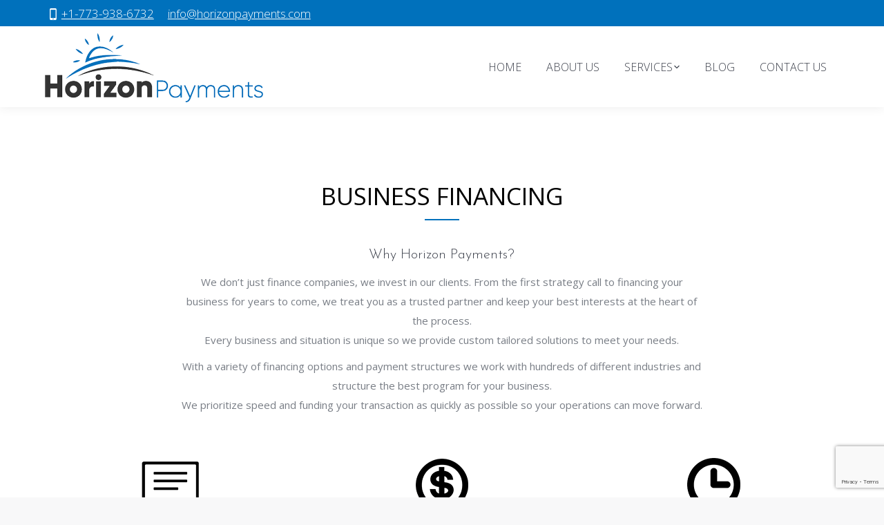

--- FILE ---
content_type: text/html; charset=UTF-8
request_url: https://www.horizonpayments.com/business-finance/
body_size: 15036
content:
<!DOCTYPE html>
<!--[if lt IE 10 ]>
<html lang="en-US" class="old-ie no-js">
<![endif]-->
<!--[if !(IE 6) | !(IE 7) | !(IE 8)  ]><!-->
<html lang="en-US" class="no-js">
<!--<![endif]-->
<head>
	<meta charset="UTF-8" />
		<meta name="viewport" content="width=device-width, initial-scale=1, maximum-scale=1, user-scalable=0">
		<link rel="profile" href="http://gmpg.org/xfn/11" />
	<link rel="pingback" href="https://www.horizonpayments.com/xmlrpc.php" />
	<title>HOLDER &#8211; Horizon Payments</title>
<meta name='robots' content='max-image-preview:large' />
	<style>img:is([sizes="auto" i], [sizes^="auto," i]) { contain-intrinsic-size: 3000px 1500px }</style>
	<script type="text/javascript">
function createCookie(a,d,b){if(b){var c=new Date;c.setTime(c.getTime()+864E5*b);b="; expires="+c.toGMTString()}else b="";document.cookie=a+"="+d+b+"; path=/"}function readCookie(a){a+="=";for(var d=document.cookie.split(";"),b=0;b<d.length;b++){for(var c=d[b];" "==c.charAt(0);)c=c.substring(1,c.length);if(0==c.indexOf(a))return c.substring(a.length,c.length)}return null}function eraseCookie(a){createCookie(a,"",-1)}
function areCookiesEnabled(){var a=!1;createCookie("testing","Hello",1);null!=readCookie("testing")&&(a=!0,eraseCookie("testing"));return a}(function(a){var d=readCookie("devicePixelRatio"),b=void 0===a.devicePixelRatio?1:a.devicePixelRatio;areCookiesEnabled()&&null==d&&(createCookie("devicePixelRatio",b,7),1!=b&&a.location.reload(!0))})(window);
</script><link rel='dns-prefetch' href='//www.horizonpayments.com' />
<link rel='dns-prefetch' href='//secure.gravatar.com' />
<link rel='dns-prefetch' href='//stats.wp.com' />
<link rel='dns-prefetch' href='//fonts.googleapis.com' />
<link rel='dns-prefetch' href='//v0.wordpress.com' />
<link rel="alternate" type="application/rss+xml" title="Horizon Payments &raquo; Feed" href="https://www.horizonpayments.com/feed/" />
<link rel="alternate" type="application/rss+xml" title="Horizon Payments &raquo; Comments Feed" href="https://www.horizonpayments.com/comments/feed/" />
<script type="text/javascript">var $TS_VCSC_CurrentPluginRelease = "5.1.7";var $TS_VCSC_CurrentComposerRelease = "5.1.1";var $TS_VCSC_Lightbox_Activated = true;var $TS_VCSC_Lightbox_Thumbs = "bottom";var $TS_VCSC_Lightbox_Thumbsize = 50;var $TS_VCSC_Lightbox_Animation = "random";var $TS_VCSC_Lightbox_Captions = "data-title";var $TS_VCSC_Lightbox_Closer = true;var $TS_VCSC_Lightbox_Durations = 5000;var $TS_VCSC_Lightbox_Share = false;var $TS_VCSC_Lightbox_LoadAPIs = true;var $TS_VCSC_Lightbox_Social = "fb,tw,gp,pin";var $TS_VCSC_Lightbox_NoTouch = false;var $TS_VCSC_Lightbox_BGClose = true;var $TS_VCSC_Lightbox_NoHashes = true;var $TS_VCSC_Lightbox_Keyboard = true;var $TS_VCSC_Lightbox_FullScreen = true;var $TS_VCSC_Lightbox_Zoom = true;var $TS_VCSC_Lightbox_FXSpeed = 300;var $TS_VCSC_Lightbox_Scheme = "dark";var $TS_VCSC_Lightbox_URLColor = false;var $TS_VCSC_Lightbox_Backlight = "#ffffff";var $TS_VCSC_Lightbox_UseColor = false;var $TS_VCSC_Lightbox_Overlay = "#000000";var $TS_VCSC_Lightbox_Background = "";var $TS_VCSC_Lightbox_Repeat = "no-repeat";var $TS_VCSC_Lightbox_Noise = "";var $TS_VCSC_Lightbox_CORS = false;var $TS_VCSC_Lightbox_Tapping = true;var $TS_VCSC_Lightbox_ScrollBlock = "js";var $TS_VCSC_Lightbox_Protection = "none";var $TS_VCSC_Lightbox_HistoryClose = false;var $TS_VCSC_Lightbox_HomeURL = "https://www.horizonpayments.com";var $TS_VCSC_Lightbox_LastScroll = 0;var $TS_VCSC_Lightbox_Showing = false;var $TS_VCSC_Lightbox_PrettyPhoto = false;var $TS_VCSC_Hammer_ReleaseNew = true;var $TS_VCSC_Countdown_DaysLabel = "Days";var $TS_VCSC_Countdown_DayLabel = "Day";var $TS_VCSC_Countdown_HoursLabel = "Hours";var $TS_VCSC_Countdown_HourLabel = "Hour";var $TS_VCSC_Countdown_MinutesLabel = "Minutes";var $TS_VCSC_Countdown_MinuteLabel = "Minute";var $TS_VCSC_Countdown_SecondsLabel = "Seconds";var $TS_VCSC_Countdown_SecondLabel = "Second";var $TS_VCSC_Magnify_ZoomIn = "Zoom In";var $TS_VCSC_Magnify_ZoomOut = "Zoom Out";var $TS_VCSC_Magnify_ZoomLevel = "Zoom Level";var $TS_VCSC_Magnify_ChangeLevel = "Change Zoom Level";var $TS_VCSC_Magnify_Next = "Next";var $TS_VCSC_Magnify_Previous = "Previous";var $TS_VCSC_Magnify_Reset = "Reset Zoom";var $TS_VCSC_Magnify_Rotate = "Rotate Image";var $TS_VCSC_Magnify_Lightbox = "Show Image in Lightbox";</script><script type="text/javascript">
/* <![CDATA[ */
window._wpemojiSettings = {"baseUrl":"https:\/\/s.w.org\/images\/core\/emoji\/15.0.3\/72x72\/","ext":".png","svgUrl":"https:\/\/s.w.org\/images\/core\/emoji\/15.0.3\/svg\/","svgExt":".svg","source":{"concatemoji":"https:\/\/www.horizonpayments.com\/wp-includes\/js\/wp-emoji-release.min.js?ver=6.7.4"}};
/*! This file is auto-generated */
!function(i,n){var o,s,e;function c(e){try{var t={supportTests:e,timestamp:(new Date).valueOf()};sessionStorage.setItem(o,JSON.stringify(t))}catch(e){}}function p(e,t,n){e.clearRect(0,0,e.canvas.width,e.canvas.height),e.fillText(t,0,0);var t=new Uint32Array(e.getImageData(0,0,e.canvas.width,e.canvas.height).data),r=(e.clearRect(0,0,e.canvas.width,e.canvas.height),e.fillText(n,0,0),new Uint32Array(e.getImageData(0,0,e.canvas.width,e.canvas.height).data));return t.every(function(e,t){return e===r[t]})}function u(e,t,n){switch(t){case"flag":return n(e,"\ud83c\udff3\ufe0f\u200d\u26a7\ufe0f","\ud83c\udff3\ufe0f\u200b\u26a7\ufe0f")?!1:!n(e,"\ud83c\uddfa\ud83c\uddf3","\ud83c\uddfa\u200b\ud83c\uddf3")&&!n(e,"\ud83c\udff4\udb40\udc67\udb40\udc62\udb40\udc65\udb40\udc6e\udb40\udc67\udb40\udc7f","\ud83c\udff4\u200b\udb40\udc67\u200b\udb40\udc62\u200b\udb40\udc65\u200b\udb40\udc6e\u200b\udb40\udc67\u200b\udb40\udc7f");case"emoji":return!n(e,"\ud83d\udc26\u200d\u2b1b","\ud83d\udc26\u200b\u2b1b")}return!1}function f(e,t,n){var r="undefined"!=typeof WorkerGlobalScope&&self instanceof WorkerGlobalScope?new OffscreenCanvas(300,150):i.createElement("canvas"),a=r.getContext("2d",{willReadFrequently:!0}),o=(a.textBaseline="top",a.font="600 32px Arial",{});return e.forEach(function(e){o[e]=t(a,e,n)}),o}function t(e){var t=i.createElement("script");t.src=e,t.defer=!0,i.head.appendChild(t)}"undefined"!=typeof Promise&&(o="wpEmojiSettingsSupports",s=["flag","emoji"],n.supports={everything:!0,everythingExceptFlag:!0},e=new Promise(function(e){i.addEventListener("DOMContentLoaded",e,{once:!0})}),new Promise(function(t){var n=function(){try{var e=JSON.parse(sessionStorage.getItem(o));if("object"==typeof e&&"number"==typeof e.timestamp&&(new Date).valueOf()<e.timestamp+604800&&"object"==typeof e.supportTests)return e.supportTests}catch(e){}return null}();if(!n){if("undefined"!=typeof Worker&&"undefined"!=typeof OffscreenCanvas&&"undefined"!=typeof URL&&URL.createObjectURL&&"undefined"!=typeof Blob)try{var e="postMessage("+f.toString()+"("+[JSON.stringify(s),u.toString(),p.toString()].join(",")+"));",r=new Blob([e],{type:"text/javascript"}),a=new Worker(URL.createObjectURL(r),{name:"wpTestEmojiSupports"});return void(a.onmessage=function(e){c(n=e.data),a.terminate(),t(n)})}catch(e){}c(n=f(s,u,p))}t(n)}).then(function(e){for(var t in e)n.supports[t]=e[t],n.supports.everything=n.supports.everything&&n.supports[t],"flag"!==t&&(n.supports.everythingExceptFlag=n.supports.everythingExceptFlag&&n.supports[t]);n.supports.everythingExceptFlag=n.supports.everythingExceptFlag&&!n.supports.flag,n.DOMReady=!1,n.readyCallback=function(){n.DOMReady=!0}}).then(function(){return e}).then(function(){var e;n.supports.everything||(n.readyCallback(),(e=n.source||{}).concatemoji?t(e.concatemoji):e.wpemoji&&e.twemoji&&(t(e.twemoji),t(e.wpemoji)))}))}((window,document),window._wpemojiSettings);
/* ]]> */
</script>
<style id='wp-emoji-styles-inline-css' type='text/css'>

	img.wp-smiley, img.emoji {
		display: inline !important;
		border: none !important;
		box-shadow: none !important;
		height: 1em !important;
		width: 1em !important;
		margin: 0 0.07em !important;
		vertical-align: -0.1em !important;
		background: none !important;
		padding: 0 !important;
	}
</style>
<link rel='stylesheet' id='wp-block-library-css' href='https://www.horizonpayments.com/wp-includes/css/dist/block-library/style.min.css?ver=6.7.4' type='text/css' media='all' />
<link rel='stylesheet' id='mediaelement-css' href='https://www.horizonpayments.com/wp-includes/js/mediaelement/mediaelementplayer-legacy.min.css?ver=4.2.17' type='text/css' media='all' />
<link rel='stylesheet' id='wp-mediaelement-css' href='https://www.horizonpayments.com/wp-includes/js/mediaelement/wp-mediaelement.min.css?ver=6.7.4' type='text/css' media='all' />
<style id='jetpack-sharing-buttons-style-inline-css' type='text/css'>
.jetpack-sharing-buttons__services-list{display:flex;flex-direction:row;flex-wrap:wrap;gap:0;list-style-type:none;margin:5px;padding:0}.jetpack-sharing-buttons__services-list.has-small-icon-size{font-size:12px}.jetpack-sharing-buttons__services-list.has-normal-icon-size{font-size:16px}.jetpack-sharing-buttons__services-list.has-large-icon-size{font-size:24px}.jetpack-sharing-buttons__services-list.has-huge-icon-size{font-size:36px}@media print{.jetpack-sharing-buttons__services-list{display:none!important}}.editor-styles-wrapper .wp-block-jetpack-sharing-buttons{gap:0;padding-inline-start:0}ul.jetpack-sharing-buttons__services-list.has-background{padding:1.25em 2.375em}
</style>
<style id='classic-theme-styles-inline-css' type='text/css'>
/*! This file is auto-generated */
.wp-block-button__link{color:#fff;background-color:#32373c;border-radius:9999px;box-shadow:none;text-decoration:none;padding:calc(.667em + 2px) calc(1.333em + 2px);font-size:1.125em}.wp-block-file__button{background:#32373c;color:#fff;text-decoration:none}
</style>
<style id='global-styles-inline-css' type='text/css'>
:root{--wp--preset--aspect-ratio--square: 1;--wp--preset--aspect-ratio--4-3: 4/3;--wp--preset--aspect-ratio--3-4: 3/4;--wp--preset--aspect-ratio--3-2: 3/2;--wp--preset--aspect-ratio--2-3: 2/3;--wp--preset--aspect-ratio--16-9: 16/9;--wp--preset--aspect-ratio--9-16: 9/16;--wp--preset--color--black: #000000;--wp--preset--color--cyan-bluish-gray: #abb8c3;--wp--preset--color--white: #ffffff;--wp--preset--color--pale-pink: #f78da7;--wp--preset--color--vivid-red: #cf2e2e;--wp--preset--color--luminous-vivid-orange: #ff6900;--wp--preset--color--luminous-vivid-amber: #fcb900;--wp--preset--color--light-green-cyan: #7bdcb5;--wp--preset--color--vivid-green-cyan: #00d084;--wp--preset--color--pale-cyan-blue: #8ed1fc;--wp--preset--color--vivid-cyan-blue: #0693e3;--wp--preset--color--vivid-purple: #9b51e0;--wp--preset--gradient--vivid-cyan-blue-to-vivid-purple: linear-gradient(135deg,rgba(6,147,227,1) 0%,rgb(155,81,224) 100%);--wp--preset--gradient--light-green-cyan-to-vivid-green-cyan: linear-gradient(135deg,rgb(122,220,180) 0%,rgb(0,208,130) 100%);--wp--preset--gradient--luminous-vivid-amber-to-luminous-vivid-orange: linear-gradient(135deg,rgba(252,185,0,1) 0%,rgba(255,105,0,1) 100%);--wp--preset--gradient--luminous-vivid-orange-to-vivid-red: linear-gradient(135deg,rgba(255,105,0,1) 0%,rgb(207,46,46) 100%);--wp--preset--gradient--very-light-gray-to-cyan-bluish-gray: linear-gradient(135deg,rgb(238,238,238) 0%,rgb(169,184,195) 100%);--wp--preset--gradient--cool-to-warm-spectrum: linear-gradient(135deg,rgb(74,234,220) 0%,rgb(151,120,209) 20%,rgb(207,42,186) 40%,rgb(238,44,130) 60%,rgb(251,105,98) 80%,rgb(254,248,76) 100%);--wp--preset--gradient--blush-light-purple: linear-gradient(135deg,rgb(255,206,236) 0%,rgb(152,150,240) 100%);--wp--preset--gradient--blush-bordeaux: linear-gradient(135deg,rgb(254,205,165) 0%,rgb(254,45,45) 50%,rgb(107,0,62) 100%);--wp--preset--gradient--luminous-dusk: linear-gradient(135deg,rgb(255,203,112) 0%,rgb(199,81,192) 50%,rgb(65,88,208) 100%);--wp--preset--gradient--pale-ocean: linear-gradient(135deg,rgb(255,245,203) 0%,rgb(182,227,212) 50%,rgb(51,167,181) 100%);--wp--preset--gradient--electric-grass: linear-gradient(135deg,rgb(202,248,128) 0%,rgb(113,206,126) 100%);--wp--preset--gradient--midnight: linear-gradient(135deg,rgb(2,3,129) 0%,rgb(40,116,252) 100%);--wp--preset--font-size--small: 13px;--wp--preset--font-size--medium: 20px;--wp--preset--font-size--large: 36px;--wp--preset--font-size--x-large: 42px;--wp--preset--spacing--20: 0.44rem;--wp--preset--spacing--30: 0.67rem;--wp--preset--spacing--40: 1rem;--wp--preset--spacing--50: 1.5rem;--wp--preset--spacing--60: 2.25rem;--wp--preset--spacing--70: 3.38rem;--wp--preset--spacing--80: 5.06rem;--wp--preset--shadow--natural: 6px 6px 9px rgba(0, 0, 0, 0.2);--wp--preset--shadow--deep: 12px 12px 50px rgba(0, 0, 0, 0.4);--wp--preset--shadow--sharp: 6px 6px 0px rgba(0, 0, 0, 0.2);--wp--preset--shadow--outlined: 6px 6px 0px -3px rgba(255, 255, 255, 1), 6px 6px rgba(0, 0, 0, 1);--wp--preset--shadow--crisp: 6px 6px 0px rgba(0, 0, 0, 1);}:where(.is-layout-flex){gap: 0.5em;}:where(.is-layout-grid){gap: 0.5em;}body .is-layout-flex{display: flex;}.is-layout-flex{flex-wrap: wrap;align-items: center;}.is-layout-flex > :is(*, div){margin: 0;}body .is-layout-grid{display: grid;}.is-layout-grid > :is(*, div){margin: 0;}:where(.wp-block-columns.is-layout-flex){gap: 2em;}:where(.wp-block-columns.is-layout-grid){gap: 2em;}:where(.wp-block-post-template.is-layout-flex){gap: 1.25em;}:where(.wp-block-post-template.is-layout-grid){gap: 1.25em;}.has-black-color{color: var(--wp--preset--color--black) !important;}.has-cyan-bluish-gray-color{color: var(--wp--preset--color--cyan-bluish-gray) !important;}.has-white-color{color: var(--wp--preset--color--white) !important;}.has-pale-pink-color{color: var(--wp--preset--color--pale-pink) !important;}.has-vivid-red-color{color: var(--wp--preset--color--vivid-red) !important;}.has-luminous-vivid-orange-color{color: var(--wp--preset--color--luminous-vivid-orange) !important;}.has-luminous-vivid-amber-color{color: var(--wp--preset--color--luminous-vivid-amber) !important;}.has-light-green-cyan-color{color: var(--wp--preset--color--light-green-cyan) !important;}.has-vivid-green-cyan-color{color: var(--wp--preset--color--vivid-green-cyan) !important;}.has-pale-cyan-blue-color{color: var(--wp--preset--color--pale-cyan-blue) !important;}.has-vivid-cyan-blue-color{color: var(--wp--preset--color--vivid-cyan-blue) !important;}.has-vivid-purple-color{color: var(--wp--preset--color--vivid-purple) !important;}.has-black-background-color{background-color: var(--wp--preset--color--black) !important;}.has-cyan-bluish-gray-background-color{background-color: var(--wp--preset--color--cyan-bluish-gray) !important;}.has-white-background-color{background-color: var(--wp--preset--color--white) !important;}.has-pale-pink-background-color{background-color: var(--wp--preset--color--pale-pink) !important;}.has-vivid-red-background-color{background-color: var(--wp--preset--color--vivid-red) !important;}.has-luminous-vivid-orange-background-color{background-color: var(--wp--preset--color--luminous-vivid-orange) !important;}.has-luminous-vivid-amber-background-color{background-color: var(--wp--preset--color--luminous-vivid-amber) !important;}.has-light-green-cyan-background-color{background-color: var(--wp--preset--color--light-green-cyan) !important;}.has-vivid-green-cyan-background-color{background-color: var(--wp--preset--color--vivid-green-cyan) !important;}.has-pale-cyan-blue-background-color{background-color: var(--wp--preset--color--pale-cyan-blue) !important;}.has-vivid-cyan-blue-background-color{background-color: var(--wp--preset--color--vivid-cyan-blue) !important;}.has-vivid-purple-background-color{background-color: var(--wp--preset--color--vivid-purple) !important;}.has-black-border-color{border-color: var(--wp--preset--color--black) !important;}.has-cyan-bluish-gray-border-color{border-color: var(--wp--preset--color--cyan-bluish-gray) !important;}.has-white-border-color{border-color: var(--wp--preset--color--white) !important;}.has-pale-pink-border-color{border-color: var(--wp--preset--color--pale-pink) !important;}.has-vivid-red-border-color{border-color: var(--wp--preset--color--vivid-red) !important;}.has-luminous-vivid-orange-border-color{border-color: var(--wp--preset--color--luminous-vivid-orange) !important;}.has-luminous-vivid-amber-border-color{border-color: var(--wp--preset--color--luminous-vivid-amber) !important;}.has-light-green-cyan-border-color{border-color: var(--wp--preset--color--light-green-cyan) !important;}.has-vivid-green-cyan-border-color{border-color: var(--wp--preset--color--vivid-green-cyan) !important;}.has-pale-cyan-blue-border-color{border-color: var(--wp--preset--color--pale-cyan-blue) !important;}.has-vivid-cyan-blue-border-color{border-color: var(--wp--preset--color--vivid-cyan-blue) !important;}.has-vivid-purple-border-color{border-color: var(--wp--preset--color--vivid-purple) !important;}.has-vivid-cyan-blue-to-vivid-purple-gradient-background{background: var(--wp--preset--gradient--vivid-cyan-blue-to-vivid-purple) !important;}.has-light-green-cyan-to-vivid-green-cyan-gradient-background{background: var(--wp--preset--gradient--light-green-cyan-to-vivid-green-cyan) !important;}.has-luminous-vivid-amber-to-luminous-vivid-orange-gradient-background{background: var(--wp--preset--gradient--luminous-vivid-amber-to-luminous-vivid-orange) !important;}.has-luminous-vivid-orange-to-vivid-red-gradient-background{background: var(--wp--preset--gradient--luminous-vivid-orange-to-vivid-red) !important;}.has-very-light-gray-to-cyan-bluish-gray-gradient-background{background: var(--wp--preset--gradient--very-light-gray-to-cyan-bluish-gray) !important;}.has-cool-to-warm-spectrum-gradient-background{background: var(--wp--preset--gradient--cool-to-warm-spectrum) !important;}.has-blush-light-purple-gradient-background{background: var(--wp--preset--gradient--blush-light-purple) !important;}.has-blush-bordeaux-gradient-background{background: var(--wp--preset--gradient--blush-bordeaux) !important;}.has-luminous-dusk-gradient-background{background: var(--wp--preset--gradient--luminous-dusk) !important;}.has-pale-ocean-gradient-background{background: var(--wp--preset--gradient--pale-ocean) !important;}.has-electric-grass-gradient-background{background: var(--wp--preset--gradient--electric-grass) !important;}.has-midnight-gradient-background{background: var(--wp--preset--gradient--midnight) !important;}.has-small-font-size{font-size: var(--wp--preset--font-size--small) !important;}.has-medium-font-size{font-size: var(--wp--preset--font-size--medium) !important;}.has-large-font-size{font-size: var(--wp--preset--font-size--large) !important;}.has-x-large-font-size{font-size: var(--wp--preset--font-size--x-large) !important;}
:where(.wp-block-post-template.is-layout-flex){gap: 1.25em;}:where(.wp-block-post-template.is-layout-grid){gap: 1.25em;}
:where(.wp-block-columns.is-layout-flex){gap: 2em;}:where(.wp-block-columns.is-layout-grid){gap: 2em;}
:root :where(.wp-block-pullquote){font-size: 1.5em;line-height: 1.6;}
</style>
<link rel='stylesheet' id='contact-form-7-css' href='https://www.horizonpayments.com/wp-content/plugins/contact-form-7/includes/css/styles.css?ver=5.7.4' type='text/css' media='all' />
<link rel='stylesheet' id='rs-plugin-settings-css' href='https://www.horizonpayments.com/wp-content/plugins/revslider/public/assets/css/settings.css?ver=5.4.5' type='text/css' media='all' />
<style id='rs-plugin-settings-inline-css' type='text/css'>
#rs-demo-id {}
</style>
<link rel='stylesheet' id='wpcf7-redirect-script-frontend-css' href='https://www.horizonpayments.com/wp-content/plugins/wpcf7-redirect/build/css/wpcf7-redirect-frontend.min.css?ver=1.1' type='text/css' media='all' />
<link rel='stylesheet' id='js_composer_front-css' href='https://www.horizonpayments.com/wp-content/plugins/js_composer/assets/css/js_composer.min.css?ver=5.1.1' type='text/css' media='all' />
<link rel='stylesheet' id='dt-web-fonts-css' href='//fonts.googleapis.com/css?family=Open+Sans%3A300%2C400%2C600%2C700%7CJosefin+Sans%3A300%2C400%2C700%7CRaleway%7CRoboto%3A400%2C500%2C700&#038;ver=6.7.4' type='text/css' media='all' />
<link rel='stylesheet' id='dt-main-css' href='https://www.horizonpayments.com/wp-content/themes/horizonnew/css/main.min.css?ver=5.2.2' type='text/css' media='all' />
<!--[if lt IE 10]>
<link rel='stylesheet' id='dt-old-ie-css' href='https://www.horizonpayments.com/wp-content/themes/horizonnew/css/old-ie.css?ver=5.2.2' type='text/css' media='all' />
<![endif]-->
<link rel='stylesheet' id='dt-awsome-fonts-css' href='https://www.horizonpayments.com/wp-content/themes/horizonnew/fonts/FontAwesome/css/font-awesome.min.css?ver=5.2.2' type='text/css' media='all' />
<link rel='stylesheet' id='dt-fontello-css' href='https://www.horizonpayments.com/wp-content/themes/horizonnew/fonts/fontello/css/fontello.min.css?ver=5.2.2' type='text/css' media='all' />
<link rel='stylesheet' id='dt-arrow-icons-css' href='https://www.horizonpayments.com/wp-content/themes/horizonnew/fonts/icomoon-arrows-the7/style.css?ver=5.2.2' type='text/css' media='all' />
<link rel='stylesheet' id='the7pt-static-css' href='https://www.horizonpayments.com/wp-content/themes/horizonnew/css/post-type.css?ver=5.2.2' type='text/css' media='all' />
<!--[if lt IE 10]>
<link rel='stylesheet' id='dt-custom-old-ie.less-css' href='https://www.horizonpayments.com/wp-content/uploads/wp-less/horizonnew/css/custom-old-ie-bde978baac.css?ver=5.2.2' type='text/css' media='all' />
<![endif]-->
<link rel='stylesheet' id='dt-custom.less-css' href='https://www.horizonpayments.com/wp-content/uploads/wp-less/horizonnew/css/custom-bde978baac.css?ver=5.2.2' type='text/css' media='all' />
<link rel='stylesheet' id='dt-media.less-css' href='https://www.horizonpayments.com/wp-content/uploads/wp-less/horizonnew/css/media-bde978baac.css?ver=5.2.2' type='text/css' media='all' />
<link rel='stylesheet' id='the7pt.less-css' href='https://www.horizonpayments.com/wp-content/uploads/wp-less/horizonnew/css/post-type-dynamic-bde978baac.css?ver=5.2.2' type='text/css' media='all' />
<link rel='stylesheet' id='dt-legacy.less-css' href='https://www.horizonpayments.com/wp-content/uploads/wp-less/horizonnew/css/legacy-bde978baac.css?ver=5.2.2' type='text/css' media='all' />
<link rel='stylesheet' id='style-css' href='https://www.horizonpayments.com/wp-content/themes/horizonnew/style.css?ver=5.2.2' type='text/css' media='all' />
<style id='style-inline-css' type='text/css'>
table {
    border-collapse: collapse;
    width: 100%;
}

th, td {
    text-align: left;
    padding: 8px;
}

tr:nth-child(even){background-color: #f2f2f2}

th {
    background-color: #0071BC;
    color: white;
}


.standard-number-list li::before, .standard-arrow li::before {
    color: #fff;
    background-color: #0071BC !important;
}
</style>
<link rel='stylesheet' id='bsf-Defaults-css' href='https://www.horizonpayments.com/wp-content/uploads/smile_fonts/Defaults/Defaults.css?ver=6.7.4' type='text/css' media='all' />
<link rel='stylesheet' id='ultimate-google-fonts-css' href='https://fonts.googleapis.com/css?family=Josefin+Sans:regular,700' type='text/css' media='all' />
<link rel='stylesheet' id='ultimate-style-min-css' href='https://www.horizonpayments.com/wp-content/plugins/Ultimate_VC_Addons/assets/min-css/ultimate.min.css?ver=3.16.12' type='text/css' media='all' />
<script type="text/javascript" src="https://www.horizonpayments.com/wp-includes/js/jquery/jquery.min.js?ver=3.7.1" id="jquery-core-js"></script>
<script type="text/javascript" src="https://www.horizonpayments.com/wp-includes/js/jquery/jquery-migrate.min.js?ver=3.4.1" id="jquery-migrate-js"></script>
<script type="text/javascript" src="https://www.horizonpayments.com/wp-content/plugins/revslider/public/assets/js/jquery.themepunch.tools.min.js?ver=5.4.5" id="tp-tools-js"></script>
<script type="text/javascript" src="https://www.horizonpayments.com/wp-content/plugins/revslider/public/assets/js/jquery.themepunch.revolution.min.js?ver=5.4.5" id="revmin-js"></script>
<script type="text/javascript" id="dt-above-fold-js-extra">
/* <![CDATA[ */
var dtLocal = {"themeUrl":"https:\/\/www.horizonpayments.com\/wp-content\/themes\/horizonnew","passText":"To view this protected post, enter the password below:","moreButtonText":{"loading":"Loading...","loadMore":"Load more"},"postID":"97","ajaxurl":"https:\/\/www.horizonpayments.com\/wp-admin\/admin-ajax.php","contactNonce":"c25fc79bde","contactMessages":{"required":"One or more fields have an error. Please check and try again."},"ajaxNonce":"62ebdea11f","pageData":{"type":"page","template":"page","layout":null},"themeSettings":{"smoothScroll":"off","lazyLoading":false,"accentColor":{"mode":"solid","color":"#0071BC"},"floatingHeader":{"showAfter":94,"showMenu":true,"height":56,"logo":{"showLogo":true,"html":"<img class=\" preload-me\" src=\"https:\/\/www.horizonpayments.com\/wp-content\/uploads\/2017\/06\/logo22.png\" srcset=\"https:\/\/www.horizonpayments.com\/wp-content\/uploads\/2017\/06\/logo22.png 316w, https:\/\/www.horizonpayments.com\/wp-content\/uploads\/2017\/06\/logo22.png 316w\" width=\"316\" height=\"100\"   sizes=\"316px\" alt=\"Horizon Payments\" \/>","url":"https:\/\/www.horizonpayments.com\/"}},"mobileHeader":{"firstSwitchPoint":990,"secondSwitchPoint":500},"content":{"textColor":"#787d85","headerColor":"#3b3f4a"},"stripes":{"stripe1":{"textColor":"#787d85","headerColor":"#3b3f4a"},"stripe2":{"textColor":"#8b9199","headerColor":"#ffffff"},"stripe3":{"textColor":"#ffffff","headerColor":"#ffffff"}}},"VCMobileScreenWidth":"768"};
/* ]]> */
</script>
<script type="text/javascript" src="https://www.horizonpayments.com/wp-content/themes/horizonnew/js/above-the-fold.min.js?ver=5.2.2" id="dt-above-fold-js"></script>
<script type="text/javascript" src="https://www.horizonpayments.com/wp-includes/js/jquery/ui/core.min.js?ver=1.13.3" id="jquery-ui-core-js"></script>
<script type="text/javascript" src="https://www.horizonpayments.com/wp-content/plugins/Ultimate_VC_Addons/assets/min-js/ultimate.min.js?ver=3.16.12" id="ultimate-script-js"></script>
<link rel="https://api.w.org/" href="https://www.horizonpayments.com/wp-json/" /><link rel="alternate" title="JSON" type="application/json" href="https://www.horizonpayments.com/wp-json/wp/v2/pages/97" /><link rel="EditURI" type="application/rsd+xml" title="RSD" href="https://www.horizonpayments.com/xmlrpc.php?rsd" />
<meta name="generator" content="WordPress 6.7.4" />
<link rel="canonical" href="https://www.horizonpayments.com/business-finance/" />
<link rel='shortlink' href='https://wp.me/P8ksEv-1z' />
<link rel="alternate" title="oEmbed (JSON)" type="application/json+oembed" href="https://www.horizonpayments.com/wp-json/oembed/1.0/embed?url=https%3A%2F%2Fwww.horizonpayments.com%2Fbusiness-finance%2F" />
<link rel="alternate" title="oEmbed (XML)" type="text/xml+oembed" href="https://www.horizonpayments.com/wp-json/oembed/1.0/embed?url=https%3A%2F%2Fwww.horizonpayments.com%2Fbusiness-finance%2F&#038;format=xml" />
	<style>img#wpstats{display:none}</style>
		<meta property="og:site_name" content="Horizon Payments" />
<meta property="og:title" content="HOLDER" />
<meta property="og:url" content="https://www.horizonpayments.com/business-finance/" />
<meta property="og:type" content="article" />
<style type="text/css">.recentcomments a{display:inline !important;padding:0 !important;margin:0 !important;}</style><meta name="generator" content="Powered by Visual Composer - drag and drop page builder for WordPress."/>
<!--[if lte IE 9]><link rel="stylesheet" type="text/css" href="https://www.horizonpayments.com/wp-content/plugins/js_composer/assets/css/vc_lte_ie9.min.css" media="screen"><![endif]--><!-- Google Tag Manager -->

<script>(function(w,d,s,l,i){w[l]=w[l]||[];w[l].push({'gtm.start':

new Date().getTime(),event:'gtm.js'});var f=d.getElementsByTagName(s)[0],

j=d.createElement(s),dl=l!='dataLayer'?'&l='+l:'';j.async=true;j.src=

'https://www.googletagmanager.com/gtm.js?id='+i+dl;f.parentNode.insertBefore(j,f);

})(window,document,'script','dataLayer','GTM-PS5TWL93');</script>

<!-- End Google Tag Manager --><meta name="google-site-verification" content="-TSG_rNCys3Qj0MZrdzp8njgJo86UldtJagBsurIggM" /><meta name="generator" content="Powered by Slider Revolution 5.4.5 - responsive, Mobile-Friendly Slider Plugin for WordPress with comfortable drag and drop interface." />

<!-- Jetpack Open Graph Tags -->
<meta property="og:type" content="article" />
<meta property="og:title" content="HOLDER" />
<meta property="og:url" content="https://www.horizonpayments.com/business-finance/" />
<meta property="og:description" content="Visit the post for more." />
<meta property="article:published_time" content="2017-06-12T08:39:10+00:00" />
<meta property="article:modified_time" content="2018-08-08T22:43:54+00:00" />
<meta property="og:site_name" content="Horizon Payments" />
<meta property="og:image" content="https://www.horizonpayments.com/wp-content/uploads/2017/06/cropped-icon-logo-white.png" />
<meta property="og:image:width" content="512" />
<meta property="og:image:height" content="512" />
<meta property="og:image:alt" content="" />
<meta property="og:locale" content="en_US" />
<meta name="twitter:text:title" content="HOLDER" />
<meta name="twitter:image" content="https://www.horizonpayments.com/wp-content/uploads/2017/06/cropped-icon-logo-white-270x270.png" />
<meta name="twitter:card" content="summary" />
<meta name="twitter:description" content="Visit the post for more." />

<!-- End Jetpack Open Graph Tags -->
<!-- icon -->
<link rel="icon" href="https://www.horizonpayments.com/wp-content/uploads/2017/06/fav-1.png" type="image/png" />
<link rel="shortcut icon" href="https://www.horizonpayments.com/wp-content/uploads/2017/06/fav-1.png" type="image/png" />
<script type="text/javascript">function setREVStartSize(e){
				try{ var i=jQuery(window).width(),t=9999,r=0,n=0,l=0,f=0,s=0,h=0;					
					if(e.responsiveLevels&&(jQuery.each(e.responsiveLevels,function(e,f){f>i&&(t=r=f,l=e),i>f&&f>r&&(r=f,n=e)}),t>r&&(l=n)),f=e.gridheight[l]||e.gridheight[0]||e.gridheight,s=e.gridwidth[l]||e.gridwidth[0]||e.gridwidth,h=i/s,h=h>1?1:h,f=Math.round(h*f),"fullscreen"==e.sliderLayout){var u=(e.c.width(),jQuery(window).height());if(void 0!=e.fullScreenOffsetContainer){var c=e.fullScreenOffsetContainer.split(",");if (c) jQuery.each(c,function(e,i){u=jQuery(i).length>0?u-jQuery(i).outerHeight(!0):u}),e.fullScreenOffset.split("%").length>1&&void 0!=e.fullScreenOffset&&e.fullScreenOffset.length>0?u-=jQuery(window).height()*parseInt(e.fullScreenOffset,0)/100:void 0!=e.fullScreenOffset&&e.fullScreenOffset.length>0&&(u-=parseInt(e.fullScreenOffset,0))}f=u}else void 0!=e.minHeight&&f<e.minHeight&&(f=e.minHeight);e.c.closest(".rev_slider_wrapper").css({height:f})					
				}catch(d){console.log("Failure at Presize of Slider:"+d)}
			};</script>
<style type="text/css" data-type="vc_shortcodes-custom-css">.vc_custom_1497250637794{margin-bottom: -30px !important;padding-top: 40px !important;}</style><noscript><style type="text/css"> .wpb_animate_when_almost_visible { opacity: 1; }</style></noscript><!-- Facebook Pixel Code -->
<script>
!function(f,b,e,v,n,t,s){if(f.fbq)return;n=f.fbq=function(){n.callMethod?
n.callMethod.apply(n,arguments):n.queue.push(arguments)};if(!f._fbq)f._fbq=n;
n.push=n;n.loaded=!0;n.version='2.0';n.queue=[];t=b.createElement(e);t.async=!0;
t.src=v;s=b.getElementsByTagName(e)[0];s.parentNode.insertBefore(t,s)}(window,
document,'script','https://connect.facebook.net/en_US/fbevents.js');
fbq('init', '1879112085709130'); // Insert your pixel ID here.
fbq('track', 'PageView');
</script>
<noscript><img height="1" width="1" style="display:none"
src="https://www.facebook.com/tr?id=1879112085709130&ev=PageView&noscript=1"
/></noscript>
<!-- DO NOT MODIFY -->
<!-- End Facebook Pixel Code -->

<script>
  (function(i,s,o,g,r,a,m){i['GoogleAnalyticsObject']=r;i[r]=i[r]||function(){
  (i[r].q=i[r].q||[]).push(arguments)},i[r].l=1*new Date();a=s.createElement(o),
  m=s.getElementsByTagName(o)[0];a.async=1;a.src=g;m.parentNode.insertBefore(a,m)
  })(window,document,'script','https://www.google-analytics.com/analytics.js','ga');

  ga('create', 'UA-90836904-2', 'auto');
  ga('send', 'pageview');

</script></head>
<body class="page-template-default page page-id-97 disabled-hover-icons overlay-cursor-on srcset-enabled btn-material custom-btn-color custom-btn-hover-color accent-bullets bold-icons phantom-fade phantom-shadow-decoration phantom-custom-logo-on floating-mobile-menu-icon top-header first-switch-logo-left first-switch-menu-right second-switch-logo-left second-switch-menu-right right-mobile-menu layzr-loading-on wpb-js-composer js-comp-ver-5.1.1 vc_responsive outlined-portfolio-icons album-minuatures-style-2">

<div id="page">
	<a class="skip-link screen-reader-text" href="#content">Skip to content</a>

<div class="masthead inline-header right widgets shadow-decoration dt-parent-menu-clickable show-device-logo show-mobile-logo" role="banner">

			<div class="top-bar solid-bg">
			<div class="left-widgets mini-widgets"><div class="text-area show-on-desktop near-logo-first-switch in-menu-second-switch"><p><i class="fa icon-mobile"></i><script type="text/javascript" language="javascript">
<!--
// Email obfuscator script 2.1 by Tim Williams, University of Arizona
// Random encryption key feature coded by Andrew Moulden
// This code is freeware provided these four comment lines remain intact
// A wizard to generate this code is at http://www.jottings.com/obfuscator/
{ coded = "+y-xxc-acj-Wxcp"
  key = "r8bd4WHhcCOGpatVjsn7ezJfSiFuY1LTAQxDg5ZERmlXyMvowNKI6kP3Uq029B"
  shift=coded.length
  link=""
  for (i=0; i<coded.length; i++) {
    if (key.indexOf(coded.charAt(i))==-1) {
      ltr = coded.charAt(i)
      link += (ltr)
    }
    else {     
      ltr = (key.indexOf(coded.charAt(i))-shift+key.length) % key.length
      link += (key.charAt(ltr))
    }
  }
document.write("<a href='tel:"+link+"'>"+link+"</a>")
}
//-->
</script><noscript>Sorry, you need Javascript enabled to call.</noscript></p>
</div><div class="text-area show-on-desktop near-logo-first-switch in-menu-second-switch"><p><script type="text/javascript" language="javascript">
<!--
// Email obfuscator script 2.1 by Tim Williams, University of Arizona
// Random encryption key feature coded by Andrew Moulden
// This code is freeware provided these four comment lines remain intact
// A wizard to generate this code is at http://www.jottings.com/obfuscator/
{ coded = "J0pi@eicJji0vAIsU0M9.Gis"
  key = "UV3JlgRSZH15IrhsMoN0pEABzKLwkbX2Q7TFCce9diY4vWPxj6yDOmtq8nfuaG"
  shift=coded.length
  link=""
  for (i=0; i<coded.length; i++) {
    if (key.indexOf(coded.charAt(i))==-1) {
      ltr = coded.charAt(i)
      link += (ltr)
    }
    else {     
      ltr = (key.indexOf(coded.charAt(i))-shift+key.length) % key.length
      link += (key.charAt(ltr))
    }
  }
document.write("<a href='mailto:"+link+"'>"+link+"</a>")
}
//-->
</script><noscript>Sorry, you need Javascript enabled to email.</noscript></p>
</div></div>			<div class="right-widgets mini-widgets"><div class="soc-ico show-on-desktop near-logo-first-switch in-menu-second-switch custom-bg hover-custom-bg"><a title="Facebook" href="https://www.facebook.com/horizonpayments" target="_blank" class="facebook"><span class="screen-reader-text">Facebook</span></a><a title="YouTube" href="https://www.youtube.com/channel/UCPfti4leh2orZq_Ndzjm7xA" target="_blank" class="you-tube"><span class="screen-reader-text">YouTube</span></a><a title="Twitter" href="https://twitter.com/HorizonPayments" target="_blank" class="twitter"><span class="screen-reader-text">Twitter</span></a></div></div>		</div>

	<header class="header-bar">

						<div class="branding">
					<div id="site-title" class="assistive-text">Horizon Payments</div>
					<div id="site-description" class="assistive-text">Expand Your Business Horizons</div>
					<a href="https://www.horizonpayments.com/"><img class=" preload-me" src="https://www.horizonpayments.com/wp-content/uploads/2017/06/logo22.png" srcset="https://www.horizonpayments.com/wp-content/uploads/2017/06/logo22.png 316w, https://www.horizonpayments.com/wp-content/uploads/2017/06/logo22.png 316w" width="316" height="100"   sizes="316px" alt="Horizon Payments" /><img class="mobile-logo preload-me" src="https://www.horizonpayments.com/wp-content/uploads/2017/06/logo22.png" srcset="https://www.horizonpayments.com/wp-content/uploads/2017/06/logo22.png 316w, https://www.horizonpayments.com/wp-content/uploads/2017/06/logo22.png 316w" width="316" height="100"   sizes="316px" alt="Horizon Payments" /></a>
					

					
					
				</div>
		<ul id="primary-menu" class="main-nav bg-outline-decoration hover-bg-decoration active-outline-decoration animate-click-decoration level-arrows-on" role="menu"><li class="menu-item menu-item-type-post_type menu-item-object-page menu-item-home menu-item-17 first"><a href='https://www.horizonpayments.com/' data-level='1'><span class="menu-item-text"><span class="menu-text">HOME</span></span></a></li> <li class="menu-item menu-item-type-post_type menu-item-object-page menu-item-141"><a href='https://www.horizonpayments.com/about-us/' data-level='1'><span class="menu-item-text"><span class="menu-text">ABOUT US</span></span></a></li> <li class="menu-item menu-item-type-custom menu-item-object-custom menu-item-has-children menu-item-234 has-children"><a href='#' data-level='1'><span class="menu-item-text"><span class="menu-text">SERVICES</span></span></a><ul class="sub-nav hover-style-click-bg level-arrows-on"><li class="menu-item menu-item-type-post_type menu-item-object-page menu-item-139 first"><a href='https://www.horizonpayments.com/merchant-services/' data-level='2'><span class="menu-item-text"><span class="menu-text">MERCHANT SERVICES</span></span></a></li> <li class="menu-item menu-item-type-post_type menu-item-object-page menu-item-has-children menu-item-680 has-children"><a href='https://www.horizonpayments.com/business-financing/' data-level='2'><span class="menu-item-text"><span class="menu-text">BUSINESS FINANCING</span></span></a><ul class="sub-nav hover-style-click-bg level-arrows-on"><li class="menu-item menu-item-type-post_type menu-item-object-page menu-item-681 first"><a href='https://www.horizonpayments.com/business-loans/' data-level='3'><span class="menu-item-text"><span class="menu-text">BUSINESS LOANS</span></span></a></li> <li class="menu-item menu-item-type-post_type menu-item-object-page menu-item-682"><a href='https://www.horizonpayments.com/real-estate-financing/' data-level='3'><span class="menu-item-text"><span class="menu-text">REAL ESTATE FINANCING</span></span></a></li> </ul></li> <li class="menu-item menu-item-type-post_type menu-item-object-page menu-item-138"><a href='https://www.horizonpayments.com/high-risk-payments/' data-level='2'><span class="menu-item-text"><span class="menu-text">HIGH RISK PAYMENTS</span></span></a></li> <li class="menu-item menu-item-type-post_type menu-item-object-page menu-item-140"><a href='https://www.horizonpayments.com/high-risk-industries/' data-level='2'><span class="menu-item-text"><span class="menu-text">HIGH RISK INDUSTRIES</span></span></a></li> </ul></li> <li class="menu-item menu-item-type-post_type menu-item-object-page menu-item-142"><a href='https://www.horizonpayments.com/blog/' data-level='1'><span class="menu-item-text"><span class="menu-text">BLOG</span></span></a></li> <li class="menu-item menu-item-type-post_type menu-item-object-page menu-item-145"><a href='https://www.horizonpayments.com/contact-us/' data-level='1'><span class="menu-item-text"><span class="menu-text">CONTACT US</span></span></a></li> </ul>
		
	</header>

</div><div class='dt-close-mobile-menu-icon'><span></span></div>
<div class='dt-mobile-header'>
	<ul id="mobile-menu" class="mobile-main-nav" role="menu">
		<li class="menu-item menu-item-type-post_type menu-item-object-page menu-item-home menu-item-17 first"><a href='https://www.horizonpayments.com/' data-level='1'><span class="menu-item-text"><span class="menu-text">HOME</span></span></a></li> <li class="menu-item menu-item-type-post_type menu-item-object-page menu-item-141"><a href='https://www.horizonpayments.com/about-us/' data-level='1'><span class="menu-item-text"><span class="menu-text">ABOUT US</span></span></a></li> <li class="menu-item menu-item-type-custom menu-item-object-custom menu-item-has-children menu-item-234 has-children"><a href='#' data-level='1'><span class="menu-item-text"><span class="menu-text">SERVICES</span></span></a><ul class="sub-nav hover-style-click-bg level-arrows-on"><li class="menu-item menu-item-type-post_type menu-item-object-page menu-item-139 first"><a href='https://www.horizonpayments.com/merchant-services/' data-level='2'><span class="menu-item-text"><span class="menu-text">MERCHANT SERVICES</span></span></a></li> <li class="menu-item menu-item-type-post_type menu-item-object-page menu-item-has-children menu-item-680 has-children"><a href='https://www.horizonpayments.com/business-financing/' data-level='2'><span class="menu-item-text"><span class="menu-text">BUSINESS FINANCING</span></span></a><ul class="sub-nav hover-style-click-bg level-arrows-on"><li class="menu-item menu-item-type-post_type menu-item-object-page menu-item-681 first"><a href='https://www.horizonpayments.com/business-loans/' data-level='3'><span class="menu-item-text"><span class="menu-text">BUSINESS LOANS</span></span></a></li> <li class="menu-item menu-item-type-post_type menu-item-object-page menu-item-682"><a href='https://www.horizonpayments.com/real-estate-financing/' data-level='3'><span class="menu-item-text"><span class="menu-text">REAL ESTATE FINANCING</span></span></a></li> </ul></li> <li class="menu-item menu-item-type-post_type menu-item-object-page menu-item-138"><a href='https://www.horizonpayments.com/high-risk-payments/' data-level='2'><span class="menu-item-text"><span class="menu-text">HIGH RISK PAYMENTS</span></span></a></li> <li class="menu-item menu-item-type-post_type menu-item-object-page menu-item-140"><a href='https://www.horizonpayments.com/high-risk-industries/' data-level='2'><span class="menu-item-text"><span class="menu-text">HIGH RISK INDUSTRIES</span></span></a></li> </ul></li> <li class="menu-item menu-item-type-post_type menu-item-object-page menu-item-142"><a href='https://www.horizonpayments.com/blog/' data-level='1'><span class="menu-item-text"><span class="menu-text">BLOG</span></span></a></li> <li class="menu-item menu-item-type-post_type menu-item-object-page menu-item-145"><a href='https://www.horizonpayments.com/contact-us/' data-level='1'><span class="menu-item-text"><span class="menu-text">CONTACT US</span></span></a></li> 	</ul>
	<div class='mobile-mini-widgets-in-menu'></div>
</div>
	
	
	<div id="main" class="sidebar-none sidebar-divider-vertical"  >

		
		<div class="main-gradient"></div>
		<div class="wf-wrap">
			<div class="wf-container-main">

				
	
		
			<div id="content" class="content" role="main">

			
					
					<div class="vc_row wpb_row vc_row-fluid vc_custom_1497250637794"><div class="wpb_column vc_column_container vc_col-sm-12"><div class="vc_column-inner "><div class="wpb_wrapper"><div class="ult-animation  ult-animate-viewport  ult-no-mobile " data-animate="zoomIn" data-animation-delay="0" data-animation-duration="1" data-animation-iteration="1" style="opacity:0;" data-opacity_start_effect=""><div id="ultimate-heading-792669717786ef662" class="uvc-heading ult-adjust-bottom-margin ultimate-heading-792669717786ef662 uvc-8720 " data-hspacer="line_only"  data-halign="center" style="text-align:center"><div class="uvc-sub-heading ult-responsive"  data-ultimate-target='.uvc-heading.ultimate-heading-792669717786ef662 .uvc-sub-heading '  data-responsive-json-new='{"font-size":"desktop:35px;","line-height":"desktop:37px;"}'  style="font-weight:normal;"><span style="color: #000000;">BUSINESS FINANCING</span></p>
<div id="link64_adl_tabid" style="display: none;" data-url="https://www.horizonpayments.com/wp-admin/post.php?post=97&amp;action=edit">302</div>
<p></div><div class="uvc-heading-spacer line_only" style="margin-top:15px;margin-bottom:35px;height:2px;"><span class="uvc-headings-line" style="border-style:solid;border-bottom-width:2px;border-color:#0071bc;width:50px;"></span></div></div></div><div class="vc_row wpb_row vc_inner vc_row-fluid"><div class="wpb_column vc_column_container vc_col-sm-2"><div class="vc_column-inner "><div class="wpb_wrapper"></div></div></div><div class="wpb_column vc_column_container vc_col-sm-8"><div class="vc_column-inner "><div class="wpb_wrapper">
	<div class="wpb_text_column wpb_content_element zoomIn animate-element" >
		<div class="wpb_wrapper">
			<h4 style="text-align: center;">Why Horizon Payments?</h4>
<div class="elementor-element elementor-element-120f3c99 elementor-widget elementor-widget-text-editor" data-id="120f3c99" data-element_type="text-editor.default">
<div class="elementor-widget-container">
<div class="elementor-text-editor elementor-clearfix">
<div style="text-align: center;">
<div>
<div>
<div>
<p>We don&#8217;t just finance companies, we invest in our clients. From the first strategy call to financing your business for years to come, we treat you as a trusted partner and keep your best interests at the heart of the process.</p>
</div>
</div>
</div>
</div>
<div style="text-align: center;">
<div>
<div>
<div>
<p>Every business and situation is unique so we provide custom tailored solutions to meet your needs.</p>
<p>With a variety of financing options and payment structures we work with hundreds of different industries and structure the best program for your business.</p>
</div>
</div>
</div>
</div>
<div>
<div>
<div>
<div>
<div>
<p style="text-align: center;">We prioritize speed and funding your transaction as quickly as possible so your operations can move forward.</p>
</div>
</div>
</div>
</div>
</div>
</div>
</div>
</div>

		</div>
	</div>
<div class="ult-spacer spacer-69717786efabb" data-id="69717786efabb" data-height="25" data-height-mobile="25" data-height-tab="25" data-height-tab-portrait="" data-height-mobile-landscape="" style="clear:both;display:block;"></div></div></div></div><div class="wpb_column vc_column_container vc_col-sm-2"><div class="vc_column-inner "><div class="wpb_wrapper"></div></div></div></div><div class="vc_row wpb_row vc_inner vc_row-fluid"><div class="wpb_column vc_column_container vc_col-sm-4"><div class="vc_column-inner "><div class="wpb_wrapper">
	<div  class="wpb_single_image wpb_content_element vc_align_center zoomIn animate-element">
		
		<figure class="wpb_wrapper vc_figure">
			<div class="vc_single_image-wrapper   vc_box_border_grey"><img decoding="async" width="95" height="83" src="https://www.horizonpayments.com/wp-content/uploads/2017/06/w22.png" class="vc_single_image-img attachment-full" alt="" /></div>
		</figure>
	</div>

	<div class="wpb_text_column wpb_content_element " >
		<div class="wpb_wrapper">
			<h3 style="text-align: center;">Flexible Funding</h3>
<p style="text-align: center;">Unless your business has the correct partner it can be impossible to get the financing your business needs.</p>

		</div>
	</div>
</div></div></div><div class="wpb_column vc_column_container vc_col-sm-4"><div class="vc_column-inner "><div class="wpb_wrapper">
	<div  class="wpb_single_image wpb_content_element vc_align_center zoomIn animate-element">
		
		<figure class="wpb_wrapper vc_figure">
			<div class="vc_single_image-wrapper   vc_box_border_grey"><img decoding="async" width="95" height="83" src="https://www.horizonpayments.com/wp-content/uploads/2017/06/w1-2.png" class="vc_single_image-img attachment-full" alt="" /></div>
		</figure>
	</div>

	<div class="wpb_text_column wpb_content_element " >
		<div class="wpb_wrapper">
			<h3 style="text-align: center;">Credit For Any Size</h3>
<p style="text-align: center;">Funding available from $5,000 to $2,000,000. Premium programs for excellent credit applicants.</p>
<div id="link64_adl_tabid" style="display: none;" data-url="https://www.horizonpayments.com/wp-admin/post-new.php?post_type=page">155</div>

		</div>
	</div>
</div></div></div><div class="wpb_column vc_column_container vc_col-sm-4"><div class="vc_column-inner "><div class="wpb_wrapper">
	<div  class="wpb_single_image wpb_content_element vc_align_center zoomIn animate-element">
		
		<figure class="wpb_wrapper vc_figure">
			<div class="vc_single_image-wrapper   vc_box_border_grey"><img decoding="async" width="95" height="83" src="https://www.horizonpayments.com/wp-content/uploads/2017/06/w2-1.png" class="vc_single_image-img attachment-full" alt="" /></div>
		</figure>
	</div>

	<div class="wpb_text_column wpb_content_element " >
		<div class="wpb_wrapper">
			<h3 style="text-align: center;">Fast, Transparent Service</h3>
<p style="text-align: center;">Most pre-approved quotes within 24 hours and funding within a week</p>
<div id="link64_adl_tabid" style="display: none;" data-url="https://www.horizonpayments.com/wp-admin/post-new.php?post_type=page">156</div>

		</div>
	</div>
</div></div></div></div><div class=" ubtn-ctn-center "><a class="ubtn-link ult-adjust-bottom-margin ubtn-center ubtn-custom "  rel='' href = "https://www.horizonpayments.com/form/1" ><button type="button" id="ubtn-1480" class="ubtn ult-adjust-bottom-margin ult-responsive ubtn-custom ubtn-no-hover-bg  none  ubtn-center   tooltip-69717786f05ad"  data-hover="#ffffff" data-border-color="#0071bc" data-bg="#0071bc" data-hover-bg="#000000" data-border-hover="#000000" data-shadow-hover="" data-shadow-click="none" data-shadow="" data-shd-shadow=""  data-ultimate-target='#ubtn-1480'  data-responsive-json-new='{"font-size":"desktop:20px;","line-height":""}'  style="font-family:&#039;Josefin Sans&#039;;font-weight:700;width:200px;min-height:50px;padding:px px;border-radius:3px;border-width:1px;border-color:#0071bc;border-style:solid;background: #0071bc;color: #ffffff;"><span class="ubtn-hover" style="background-color:#000000"></span><span class="ubtn-data ubtn-text " >Apply Online Now </span></button></a></div></div></div></div></div>

					
					
					

				
			
			</div><!-- #content -->

			
		

			</div><!-- .wf-container -->
		</div><!-- .wf-wrap -->
	</div><!-- #main -->

	
	<!-- !Footer -->
	<footer id="footer" class="footer solid-bg">

		
<!-- !Bottom-bar -->
<div id="bottom-bar"  role="contentinfo">
	<div class="wf-wrap">
		<div class="wf-container-bottom">
			<div class="wf-table wf-mobile-collapsed">

				
					<div class="wf-td">
						<div class="wf-float-left">

							Horizon Payments © 2025 All Rights Reserved
						</div>
					</div>

				
				<div class="wf-td">

					<div class="mini-nav wf-float-right"><ul id="bottom-menu"><li class="menu-item menu-item-type-post_type menu-item-object-page menu-item-135 first"><a href='https://www.horizonpayments.com/disclaimer/' data-level='1'><span class="menu-item-text"><span class="menu-text">DISCLAIMER</span></span></a></li> <li class="menu-item menu-item-type-post_type menu-item-object-page menu-item-privacy-policy menu-item-136"><a href='https://www.horizonpayments.com/privacy-policy/' data-level='1'><span class="menu-item-text"><span class="menu-text">PRIVACY POLICY</span></span></a></li> <li class="menu-item menu-item-type-post_type menu-item-object-page menu-item-137"><a href='https://www.horizonpayments.com/terms-and-conditions/' data-level='1'><span class="menu-item-text"><span class="menu-text">TERMS AND CONDITIONS</span></span></a></li> </ul><div class="menu-select"><span class="customSelect1"><span class="customSelectInner">Footer menu</span></span></div></div>
				</div>

				
					<div class="wf-td bottom-text-block">

						<p>3432 W Diversey Ave, Floor 2, Chicago, IL 60647</p>

					</div>

				
			</div>
		</div><!-- .wf-container-bottom -->
	</div><!-- .wf-wrap -->
</div><!-- #bottom-bar -->
	</footer><!-- #footer -->



	<a href="#" class="scroll-top"><span class="screen-reader-text">Go to Top</span></a>

</div><!-- #page -->
<script type="text/javascript" src="https://www.horizonpayments.com/wp-content/themes/horizonnew/js/main.min.js?ver=5.2.2" id="dt-main-js"></script>
<script type="text/javascript" src="https://www.horizonpayments.com/wp-content/plugins/contact-form-7/includes/swv/js/index.js?ver=5.7.4" id="swv-js"></script>
<script type="text/javascript" id="contact-form-7-js-extra">
/* <![CDATA[ */
var wpcf7 = {"api":{"root":"https:\/\/www.horizonpayments.com\/wp-json\/","namespace":"contact-form-7\/v1"}};
/* ]]> */
</script>
<script type="text/javascript" src="https://www.horizonpayments.com/wp-content/plugins/contact-form-7/includes/js/index.js?ver=5.7.4" id="contact-form-7-js"></script>
<script type="text/javascript" id="wpcf7-redirect-script-js-extra">
/* <![CDATA[ */
var wpcf7r = {"ajax_url":"https:\/\/www.horizonpayments.com\/wp-admin\/admin-ajax.php"};
/* ]]> */
</script>
<script type="text/javascript" src="https://www.horizonpayments.com/wp-content/plugins/wpcf7-redirect/build/js/wpcf7r-fe.js?ver=1.1" id="wpcf7-redirect-script-js"></script>
<script type="text/javascript" src="https://www.horizonpayments.com/wp-content/themes/horizonnew/js/legacy.js?ver=5.2.2" id="dt-legacy-js"></script>
<script type="text/javascript" src="https://www.horizonpayments.com/wp-content/themes/horizonnew/js/post-type.js?ver=5.2.2" id="the7pt-js"></script>
<script type="text/javascript" src="https://www.google.com/recaptcha/api.js?render=6LfpTowUAAAAAHhgHNymD-ygi0_B91fmoq6B6Bfo&amp;ver=3.0" id="google-recaptcha-js"></script>
<script type="text/javascript" src="https://www.horizonpayments.com/wp-includes/js/dist/vendor/wp-polyfill.min.js?ver=3.15.0" id="wp-polyfill-js"></script>
<script type="text/javascript" id="wpcf7-recaptcha-js-extra">
/* <![CDATA[ */
var wpcf7_recaptcha = {"sitekey":"6LfpTowUAAAAAHhgHNymD-ygi0_B91fmoq6B6Bfo","actions":{"homepage":"homepage","contactform":"contactform"}};
/* ]]> */
</script>
<script type="text/javascript" src="https://www.horizonpayments.com/wp-content/plugins/contact-form-7/modules/recaptcha/index.js?ver=5.7.4" id="wpcf7-recaptcha-js"></script>
<script type="text/javascript" src="https://stats.wp.com/e-202604.js" id="jetpack-stats-js" data-wp-strategy="defer"></script>
<script type="text/javascript" id="jetpack-stats-js-after">
/* <![CDATA[ */
_stq = window._stq || [];
_stq.push([ "view", JSON.parse("{\"v\":\"ext\",\"blog\":\"123087391\",\"post\":\"97\",\"tz\":\"0\",\"srv\":\"www.horizonpayments.com\",\"j\":\"1:14.2.1\"}") ]);
_stq.push([ "clickTrackerInit", "123087391", "97" ]);
/* ]]> */
</script>
<script type="text/javascript" src="https://www.horizonpayments.com/wp-content/plugins/js_composer/assets/js/dist/js_composer_front.min.js?ver=5.1.1" id="wpb_composer_front_js-js"></script>
</body>
</html>

--- FILE ---
content_type: text/html; charset=utf-8
request_url: https://www.google.com/recaptcha/api2/anchor?ar=1&k=6LfpTowUAAAAAHhgHNymD-ygi0_B91fmoq6B6Bfo&co=aHR0cHM6Ly93d3cuaG9yaXpvbnBheW1lbnRzLmNvbTo0NDM.&hl=en&v=PoyoqOPhxBO7pBk68S4YbpHZ&size=invisible&anchor-ms=20000&execute-ms=30000&cb=ibw0e9sl1r70
body_size: 48592
content:
<!DOCTYPE HTML><html dir="ltr" lang="en"><head><meta http-equiv="Content-Type" content="text/html; charset=UTF-8">
<meta http-equiv="X-UA-Compatible" content="IE=edge">
<title>reCAPTCHA</title>
<style type="text/css">
/* cyrillic-ext */
@font-face {
  font-family: 'Roboto';
  font-style: normal;
  font-weight: 400;
  font-stretch: 100%;
  src: url(//fonts.gstatic.com/s/roboto/v48/KFO7CnqEu92Fr1ME7kSn66aGLdTylUAMa3GUBHMdazTgWw.woff2) format('woff2');
  unicode-range: U+0460-052F, U+1C80-1C8A, U+20B4, U+2DE0-2DFF, U+A640-A69F, U+FE2E-FE2F;
}
/* cyrillic */
@font-face {
  font-family: 'Roboto';
  font-style: normal;
  font-weight: 400;
  font-stretch: 100%;
  src: url(//fonts.gstatic.com/s/roboto/v48/KFO7CnqEu92Fr1ME7kSn66aGLdTylUAMa3iUBHMdazTgWw.woff2) format('woff2');
  unicode-range: U+0301, U+0400-045F, U+0490-0491, U+04B0-04B1, U+2116;
}
/* greek-ext */
@font-face {
  font-family: 'Roboto';
  font-style: normal;
  font-weight: 400;
  font-stretch: 100%;
  src: url(//fonts.gstatic.com/s/roboto/v48/KFO7CnqEu92Fr1ME7kSn66aGLdTylUAMa3CUBHMdazTgWw.woff2) format('woff2');
  unicode-range: U+1F00-1FFF;
}
/* greek */
@font-face {
  font-family: 'Roboto';
  font-style: normal;
  font-weight: 400;
  font-stretch: 100%;
  src: url(//fonts.gstatic.com/s/roboto/v48/KFO7CnqEu92Fr1ME7kSn66aGLdTylUAMa3-UBHMdazTgWw.woff2) format('woff2');
  unicode-range: U+0370-0377, U+037A-037F, U+0384-038A, U+038C, U+038E-03A1, U+03A3-03FF;
}
/* math */
@font-face {
  font-family: 'Roboto';
  font-style: normal;
  font-weight: 400;
  font-stretch: 100%;
  src: url(//fonts.gstatic.com/s/roboto/v48/KFO7CnqEu92Fr1ME7kSn66aGLdTylUAMawCUBHMdazTgWw.woff2) format('woff2');
  unicode-range: U+0302-0303, U+0305, U+0307-0308, U+0310, U+0312, U+0315, U+031A, U+0326-0327, U+032C, U+032F-0330, U+0332-0333, U+0338, U+033A, U+0346, U+034D, U+0391-03A1, U+03A3-03A9, U+03B1-03C9, U+03D1, U+03D5-03D6, U+03F0-03F1, U+03F4-03F5, U+2016-2017, U+2034-2038, U+203C, U+2040, U+2043, U+2047, U+2050, U+2057, U+205F, U+2070-2071, U+2074-208E, U+2090-209C, U+20D0-20DC, U+20E1, U+20E5-20EF, U+2100-2112, U+2114-2115, U+2117-2121, U+2123-214F, U+2190, U+2192, U+2194-21AE, U+21B0-21E5, U+21F1-21F2, U+21F4-2211, U+2213-2214, U+2216-22FF, U+2308-230B, U+2310, U+2319, U+231C-2321, U+2336-237A, U+237C, U+2395, U+239B-23B7, U+23D0, U+23DC-23E1, U+2474-2475, U+25AF, U+25B3, U+25B7, U+25BD, U+25C1, U+25CA, U+25CC, U+25FB, U+266D-266F, U+27C0-27FF, U+2900-2AFF, U+2B0E-2B11, U+2B30-2B4C, U+2BFE, U+3030, U+FF5B, U+FF5D, U+1D400-1D7FF, U+1EE00-1EEFF;
}
/* symbols */
@font-face {
  font-family: 'Roboto';
  font-style: normal;
  font-weight: 400;
  font-stretch: 100%;
  src: url(//fonts.gstatic.com/s/roboto/v48/KFO7CnqEu92Fr1ME7kSn66aGLdTylUAMaxKUBHMdazTgWw.woff2) format('woff2');
  unicode-range: U+0001-000C, U+000E-001F, U+007F-009F, U+20DD-20E0, U+20E2-20E4, U+2150-218F, U+2190, U+2192, U+2194-2199, U+21AF, U+21E6-21F0, U+21F3, U+2218-2219, U+2299, U+22C4-22C6, U+2300-243F, U+2440-244A, U+2460-24FF, U+25A0-27BF, U+2800-28FF, U+2921-2922, U+2981, U+29BF, U+29EB, U+2B00-2BFF, U+4DC0-4DFF, U+FFF9-FFFB, U+10140-1018E, U+10190-1019C, U+101A0, U+101D0-101FD, U+102E0-102FB, U+10E60-10E7E, U+1D2C0-1D2D3, U+1D2E0-1D37F, U+1F000-1F0FF, U+1F100-1F1AD, U+1F1E6-1F1FF, U+1F30D-1F30F, U+1F315, U+1F31C, U+1F31E, U+1F320-1F32C, U+1F336, U+1F378, U+1F37D, U+1F382, U+1F393-1F39F, U+1F3A7-1F3A8, U+1F3AC-1F3AF, U+1F3C2, U+1F3C4-1F3C6, U+1F3CA-1F3CE, U+1F3D4-1F3E0, U+1F3ED, U+1F3F1-1F3F3, U+1F3F5-1F3F7, U+1F408, U+1F415, U+1F41F, U+1F426, U+1F43F, U+1F441-1F442, U+1F444, U+1F446-1F449, U+1F44C-1F44E, U+1F453, U+1F46A, U+1F47D, U+1F4A3, U+1F4B0, U+1F4B3, U+1F4B9, U+1F4BB, U+1F4BF, U+1F4C8-1F4CB, U+1F4D6, U+1F4DA, U+1F4DF, U+1F4E3-1F4E6, U+1F4EA-1F4ED, U+1F4F7, U+1F4F9-1F4FB, U+1F4FD-1F4FE, U+1F503, U+1F507-1F50B, U+1F50D, U+1F512-1F513, U+1F53E-1F54A, U+1F54F-1F5FA, U+1F610, U+1F650-1F67F, U+1F687, U+1F68D, U+1F691, U+1F694, U+1F698, U+1F6AD, U+1F6B2, U+1F6B9-1F6BA, U+1F6BC, U+1F6C6-1F6CF, U+1F6D3-1F6D7, U+1F6E0-1F6EA, U+1F6F0-1F6F3, U+1F6F7-1F6FC, U+1F700-1F7FF, U+1F800-1F80B, U+1F810-1F847, U+1F850-1F859, U+1F860-1F887, U+1F890-1F8AD, U+1F8B0-1F8BB, U+1F8C0-1F8C1, U+1F900-1F90B, U+1F93B, U+1F946, U+1F984, U+1F996, U+1F9E9, U+1FA00-1FA6F, U+1FA70-1FA7C, U+1FA80-1FA89, U+1FA8F-1FAC6, U+1FACE-1FADC, U+1FADF-1FAE9, U+1FAF0-1FAF8, U+1FB00-1FBFF;
}
/* vietnamese */
@font-face {
  font-family: 'Roboto';
  font-style: normal;
  font-weight: 400;
  font-stretch: 100%;
  src: url(//fonts.gstatic.com/s/roboto/v48/KFO7CnqEu92Fr1ME7kSn66aGLdTylUAMa3OUBHMdazTgWw.woff2) format('woff2');
  unicode-range: U+0102-0103, U+0110-0111, U+0128-0129, U+0168-0169, U+01A0-01A1, U+01AF-01B0, U+0300-0301, U+0303-0304, U+0308-0309, U+0323, U+0329, U+1EA0-1EF9, U+20AB;
}
/* latin-ext */
@font-face {
  font-family: 'Roboto';
  font-style: normal;
  font-weight: 400;
  font-stretch: 100%;
  src: url(//fonts.gstatic.com/s/roboto/v48/KFO7CnqEu92Fr1ME7kSn66aGLdTylUAMa3KUBHMdazTgWw.woff2) format('woff2');
  unicode-range: U+0100-02BA, U+02BD-02C5, U+02C7-02CC, U+02CE-02D7, U+02DD-02FF, U+0304, U+0308, U+0329, U+1D00-1DBF, U+1E00-1E9F, U+1EF2-1EFF, U+2020, U+20A0-20AB, U+20AD-20C0, U+2113, U+2C60-2C7F, U+A720-A7FF;
}
/* latin */
@font-face {
  font-family: 'Roboto';
  font-style: normal;
  font-weight: 400;
  font-stretch: 100%;
  src: url(//fonts.gstatic.com/s/roboto/v48/KFO7CnqEu92Fr1ME7kSn66aGLdTylUAMa3yUBHMdazQ.woff2) format('woff2');
  unicode-range: U+0000-00FF, U+0131, U+0152-0153, U+02BB-02BC, U+02C6, U+02DA, U+02DC, U+0304, U+0308, U+0329, U+2000-206F, U+20AC, U+2122, U+2191, U+2193, U+2212, U+2215, U+FEFF, U+FFFD;
}
/* cyrillic-ext */
@font-face {
  font-family: 'Roboto';
  font-style: normal;
  font-weight: 500;
  font-stretch: 100%;
  src: url(//fonts.gstatic.com/s/roboto/v48/KFO7CnqEu92Fr1ME7kSn66aGLdTylUAMa3GUBHMdazTgWw.woff2) format('woff2');
  unicode-range: U+0460-052F, U+1C80-1C8A, U+20B4, U+2DE0-2DFF, U+A640-A69F, U+FE2E-FE2F;
}
/* cyrillic */
@font-face {
  font-family: 'Roboto';
  font-style: normal;
  font-weight: 500;
  font-stretch: 100%;
  src: url(//fonts.gstatic.com/s/roboto/v48/KFO7CnqEu92Fr1ME7kSn66aGLdTylUAMa3iUBHMdazTgWw.woff2) format('woff2');
  unicode-range: U+0301, U+0400-045F, U+0490-0491, U+04B0-04B1, U+2116;
}
/* greek-ext */
@font-face {
  font-family: 'Roboto';
  font-style: normal;
  font-weight: 500;
  font-stretch: 100%;
  src: url(//fonts.gstatic.com/s/roboto/v48/KFO7CnqEu92Fr1ME7kSn66aGLdTylUAMa3CUBHMdazTgWw.woff2) format('woff2');
  unicode-range: U+1F00-1FFF;
}
/* greek */
@font-face {
  font-family: 'Roboto';
  font-style: normal;
  font-weight: 500;
  font-stretch: 100%;
  src: url(//fonts.gstatic.com/s/roboto/v48/KFO7CnqEu92Fr1ME7kSn66aGLdTylUAMa3-UBHMdazTgWw.woff2) format('woff2');
  unicode-range: U+0370-0377, U+037A-037F, U+0384-038A, U+038C, U+038E-03A1, U+03A3-03FF;
}
/* math */
@font-face {
  font-family: 'Roboto';
  font-style: normal;
  font-weight: 500;
  font-stretch: 100%;
  src: url(//fonts.gstatic.com/s/roboto/v48/KFO7CnqEu92Fr1ME7kSn66aGLdTylUAMawCUBHMdazTgWw.woff2) format('woff2');
  unicode-range: U+0302-0303, U+0305, U+0307-0308, U+0310, U+0312, U+0315, U+031A, U+0326-0327, U+032C, U+032F-0330, U+0332-0333, U+0338, U+033A, U+0346, U+034D, U+0391-03A1, U+03A3-03A9, U+03B1-03C9, U+03D1, U+03D5-03D6, U+03F0-03F1, U+03F4-03F5, U+2016-2017, U+2034-2038, U+203C, U+2040, U+2043, U+2047, U+2050, U+2057, U+205F, U+2070-2071, U+2074-208E, U+2090-209C, U+20D0-20DC, U+20E1, U+20E5-20EF, U+2100-2112, U+2114-2115, U+2117-2121, U+2123-214F, U+2190, U+2192, U+2194-21AE, U+21B0-21E5, U+21F1-21F2, U+21F4-2211, U+2213-2214, U+2216-22FF, U+2308-230B, U+2310, U+2319, U+231C-2321, U+2336-237A, U+237C, U+2395, U+239B-23B7, U+23D0, U+23DC-23E1, U+2474-2475, U+25AF, U+25B3, U+25B7, U+25BD, U+25C1, U+25CA, U+25CC, U+25FB, U+266D-266F, U+27C0-27FF, U+2900-2AFF, U+2B0E-2B11, U+2B30-2B4C, U+2BFE, U+3030, U+FF5B, U+FF5D, U+1D400-1D7FF, U+1EE00-1EEFF;
}
/* symbols */
@font-face {
  font-family: 'Roboto';
  font-style: normal;
  font-weight: 500;
  font-stretch: 100%;
  src: url(//fonts.gstatic.com/s/roboto/v48/KFO7CnqEu92Fr1ME7kSn66aGLdTylUAMaxKUBHMdazTgWw.woff2) format('woff2');
  unicode-range: U+0001-000C, U+000E-001F, U+007F-009F, U+20DD-20E0, U+20E2-20E4, U+2150-218F, U+2190, U+2192, U+2194-2199, U+21AF, U+21E6-21F0, U+21F3, U+2218-2219, U+2299, U+22C4-22C6, U+2300-243F, U+2440-244A, U+2460-24FF, U+25A0-27BF, U+2800-28FF, U+2921-2922, U+2981, U+29BF, U+29EB, U+2B00-2BFF, U+4DC0-4DFF, U+FFF9-FFFB, U+10140-1018E, U+10190-1019C, U+101A0, U+101D0-101FD, U+102E0-102FB, U+10E60-10E7E, U+1D2C0-1D2D3, U+1D2E0-1D37F, U+1F000-1F0FF, U+1F100-1F1AD, U+1F1E6-1F1FF, U+1F30D-1F30F, U+1F315, U+1F31C, U+1F31E, U+1F320-1F32C, U+1F336, U+1F378, U+1F37D, U+1F382, U+1F393-1F39F, U+1F3A7-1F3A8, U+1F3AC-1F3AF, U+1F3C2, U+1F3C4-1F3C6, U+1F3CA-1F3CE, U+1F3D4-1F3E0, U+1F3ED, U+1F3F1-1F3F3, U+1F3F5-1F3F7, U+1F408, U+1F415, U+1F41F, U+1F426, U+1F43F, U+1F441-1F442, U+1F444, U+1F446-1F449, U+1F44C-1F44E, U+1F453, U+1F46A, U+1F47D, U+1F4A3, U+1F4B0, U+1F4B3, U+1F4B9, U+1F4BB, U+1F4BF, U+1F4C8-1F4CB, U+1F4D6, U+1F4DA, U+1F4DF, U+1F4E3-1F4E6, U+1F4EA-1F4ED, U+1F4F7, U+1F4F9-1F4FB, U+1F4FD-1F4FE, U+1F503, U+1F507-1F50B, U+1F50D, U+1F512-1F513, U+1F53E-1F54A, U+1F54F-1F5FA, U+1F610, U+1F650-1F67F, U+1F687, U+1F68D, U+1F691, U+1F694, U+1F698, U+1F6AD, U+1F6B2, U+1F6B9-1F6BA, U+1F6BC, U+1F6C6-1F6CF, U+1F6D3-1F6D7, U+1F6E0-1F6EA, U+1F6F0-1F6F3, U+1F6F7-1F6FC, U+1F700-1F7FF, U+1F800-1F80B, U+1F810-1F847, U+1F850-1F859, U+1F860-1F887, U+1F890-1F8AD, U+1F8B0-1F8BB, U+1F8C0-1F8C1, U+1F900-1F90B, U+1F93B, U+1F946, U+1F984, U+1F996, U+1F9E9, U+1FA00-1FA6F, U+1FA70-1FA7C, U+1FA80-1FA89, U+1FA8F-1FAC6, U+1FACE-1FADC, U+1FADF-1FAE9, U+1FAF0-1FAF8, U+1FB00-1FBFF;
}
/* vietnamese */
@font-face {
  font-family: 'Roboto';
  font-style: normal;
  font-weight: 500;
  font-stretch: 100%;
  src: url(//fonts.gstatic.com/s/roboto/v48/KFO7CnqEu92Fr1ME7kSn66aGLdTylUAMa3OUBHMdazTgWw.woff2) format('woff2');
  unicode-range: U+0102-0103, U+0110-0111, U+0128-0129, U+0168-0169, U+01A0-01A1, U+01AF-01B0, U+0300-0301, U+0303-0304, U+0308-0309, U+0323, U+0329, U+1EA0-1EF9, U+20AB;
}
/* latin-ext */
@font-face {
  font-family: 'Roboto';
  font-style: normal;
  font-weight: 500;
  font-stretch: 100%;
  src: url(//fonts.gstatic.com/s/roboto/v48/KFO7CnqEu92Fr1ME7kSn66aGLdTylUAMa3KUBHMdazTgWw.woff2) format('woff2');
  unicode-range: U+0100-02BA, U+02BD-02C5, U+02C7-02CC, U+02CE-02D7, U+02DD-02FF, U+0304, U+0308, U+0329, U+1D00-1DBF, U+1E00-1E9F, U+1EF2-1EFF, U+2020, U+20A0-20AB, U+20AD-20C0, U+2113, U+2C60-2C7F, U+A720-A7FF;
}
/* latin */
@font-face {
  font-family: 'Roboto';
  font-style: normal;
  font-weight: 500;
  font-stretch: 100%;
  src: url(//fonts.gstatic.com/s/roboto/v48/KFO7CnqEu92Fr1ME7kSn66aGLdTylUAMa3yUBHMdazQ.woff2) format('woff2');
  unicode-range: U+0000-00FF, U+0131, U+0152-0153, U+02BB-02BC, U+02C6, U+02DA, U+02DC, U+0304, U+0308, U+0329, U+2000-206F, U+20AC, U+2122, U+2191, U+2193, U+2212, U+2215, U+FEFF, U+FFFD;
}
/* cyrillic-ext */
@font-face {
  font-family: 'Roboto';
  font-style: normal;
  font-weight: 900;
  font-stretch: 100%;
  src: url(//fonts.gstatic.com/s/roboto/v48/KFO7CnqEu92Fr1ME7kSn66aGLdTylUAMa3GUBHMdazTgWw.woff2) format('woff2');
  unicode-range: U+0460-052F, U+1C80-1C8A, U+20B4, U+2DE0-2DFF, U+A640-A69F, U+FE2E-FE2F;
}
/* cyrillic */
@font-face {
  font-family: 'Roboto';
  font-style: normal;
  font-weight: 900;
  font-stretch: 100%;
  src: url(//fonts.gstatic.com/s/roboto/v48/KFO7CnqEu92Fr1ME7kSn66aGLdTylUAMa3iUBHMdazTgWw.woff2) format('woff2');
  unicode-range: U+0301, U+0400-045F, U+0490-0491, U+04B0-04B1, U+2116;
}
/* greek-ext */
@font-face {
  font-family: 'Roboto';
  font-style: normal;
  font-weight: 900;
  font-stretch: 100%;
  src: url(//fonts.gstatic.com/s/roboto/v48/KFO7CnqEu92Fr1ME7kSn66aGLdTylUAMa3CUBHMdazTgWw.woff2) format('woff2');
  unicode-range: U+1F00-1FFF;
}
/* greek */
@font-face {
  font-family: 'Roboto';
  font-style: normal;
  font-weight: 900;
  font-stretch: 100%;
  src: url(//fonts.gstatic.com/s/roboto/v48/KFO7CnqEu92Fr1ME7kSn66aGLdTylUAMa3-UBHMdazTgWw.woff2) format('woff2');
  unicode-range: U+0370-0377, U+037A-037F, U+0384-038A, U+038C, U+038E-03A1, U+03A3-03FF;
}
/* math */
@font-face {
  font-family: 'Roboto';
  font-style: normal;
  font-weight: 900;
  font-stretch: 100%;
  src: url(//fonts.gstatic.com/s/roboto/v48/KFO7CnqEu92Fr1ME7kSn66aGLdTylUAMawCUBHMdazTgWw.woff2) format('woff2');
  unicode-range: U+0302-0303, U+0305, U+0307-0308, U+0310, U+0312, U+0315, U+031A, U+0326-0327, U+032C, U+032F-0330, U+0332-0333, U+0338, U+033A, U+0346, U+034D, U+0391-03A1, U+03A3-03A9, U+03B1-03C9, U+03D1, U+03D5-03D6, U+03F0-03F1, U+03F4-03F5, U+2016-2017, U+2034-2038, U+203C, U+2040, U+2043, U+2047, U+2050, U+2057, U+205F, U+2070-2071, U+2074-208E, U+2090-209C, U+20D0-20DC, U+20E1, U+20E5-20EF, U+2100-2112, U+2114-2115, U+2117-2121, U+2123-214F, U+2190, U+2192, U+2194-21AE, U+21B0-21E5, U+21F1-21F2, U+21F4-2211, U+2213-2214, U+2216-22FF, U+2308-230B, U+2310, U+2319, U+231C-2321, U+2336-237A, U+237C, U+2395, U+239B-23B7, U+23D0, U+23DC-23E1, U+2474-2475, U+25AF, U+25B3, U+25B7, U+25BD, U+25C1, U+25CA, U+25CC, U+25FB, U+266D-266F, U+27C0-27FF, U+2900-2AFF, U+2B0E-2B11, U+2B30-2B4C, U+2BFE, U+3030, U+FF5B, U+FF5D, U+1D400-1D7FF, U+1EE00-1EEFF;
}
/* symbols */
@font-face {
  font-family: 'Roboto';
  font-style: normal;
  font-weight: 900;
  font-stretch: 100%;
  src: url(//fonts.gstatic.com/s/roboto/v48/KFO7CnqEu92Fr1ME7kSn66aGLdTylUAMaxKUBHMdazTgWw.woff2) format('woff2');
  unicode-range: U+0001-000C, U+000E-001F, U+007F-009F, U+20DD-20E0, U+20E2-20E4, U+2150-218F, U+2190, U+2192, U+2194-2199, U+21AF, U+21E6-21F0, U+21F3, U+2218-2219, U+2299, U+22C4-22C6, U+2300-243F, U+2440-244A, U+2460-24FF, U+25A0-27BF, U+2800-28FF, U+2921-2922, U+2981, U+29BF, U+29EB, U+2B00-2BFF, U+4DC0-4DFF, U+FFF9-FFFB, U+10140-1018E, U+10190-1019C, U+101A0, U+101D0-101FD, U+102E0-102FB, U+10E60-10E7E, U+1D2C0-1D2D3, U+1D2E0-1D37F, U+1F000-1F0FF, U+1F100-1F1AD, U+1F1E6-1F1FF, U+1F30D-1F30F, U+1F315, U+1F31C, U+1F31E, U+1F320-1F32C, U+1F336, U+1F378, U+1F37D, U+1F382, U+1F393-1F39F, U+1F3A7-1F3A8, U+1F3AC-1F3AF, U+1F3C2, U+1F3C4-1F3C6, U+1F3CA-1F3CE, U+1F3D4-1F3E0, U+1F3ED, U+1F3F1-1F3F3, U+1F3F5-1F3F7, U+1F408, U+1F415, U+1F41F, U+1F426, U+1F43F, U+1F441-1F442, U+1F444, U+1F446-1F449, U+1F44C-1F44E, U+1F453, U+1F46A, U+1F47D, U+1F4A3, U+1F4B0, U+1F4B3, U+1F4B9, U+1F4BB, U+1F4BF, U+1F4C8-1F4CB, U+1F4D6, U+1F4DA, U+1F4DF, U+1F4E3-1F4E6, U+1F4EA-1F4ED, U+1F4F7, U+1F4F9-1F4FB, U+1F4FD-1F4FE, U+1F503, U+1F507-1F50B, U+1F50D, U+1F512-1F513, U+1F53E-1F54A, U+1F54F-1F5FA, U+1F610, U+1F650-1F67F, U+1F687, U+1F68D, U+1F691, U+1F694, U+1F698, U+1F6AD, U+1F6B2, U+1F6B9-1F6BA, U+1F6BC, U+1F6C6-1F6CF, U+1F6D3-1F6D7, U+1F6E0-1F6EA, U+1F6F0-1F6F3, U+1F6F7-1F6FC, U+1F700-1F7FF, U+1F800-1F80B, U+1F810-1F847, U+1F850-1F859, U+1F860-1F887, U+1F890-1F8AD, U+1F8B0-1F8BB, U+1F8C0-1F8C1, U+1F900-1F90B, U+1F93B, U+1F946, U+1F984, U+1F996, U+1F9E9, U+1FA00-1FA6F, U+1FA70-1FA7C, U+1FA80-1FA89, U+1FA8F-1FAC6, U+1FACE-1FADC, U+1FADF-1FAE9, U+1FAF0-1FAF8, U+1FB00-1FBFF;
}
/* vietnamese */
@font-face {
  font-family: 'Roboto';
  font-style: normal;
  font-weight: 900;
  font-stretch: 100%;
  src: url(//fonts.gstatic.com/s/roboto/v48/KFO7CnqEu92Fr1ME7kSn66aGLdTylUAMa3OUBHMdazTgWw.woff2) format('woff2');
  unicode-range: U+0102-0103, U+0110-0111, U+0128-0129, U+0168-0169, U+01A0-01A1, U+01AF-01B0, U+0300-0301, U+0303-0304, U+0308-0309, U+0323, U+0329, U+1EA0-1EF9, U+20AB;
}
/* latin-ext */
@font-face {
  font-family: 'Roboto';
  font-style: normal;
  font-weight: 900;
  font-stretch: 100%;
  src: url(//fonts.gstatic.com/s/roboto/v48/KFO7CnqEu92Fr1ME7kSn66aGLdTylUAMa3KUBHMdazTgWw.woff2) format('woff2');
  unicode-range: U+0100-02BA, U+02BD-02C5, U+02C7-02CC, U+02CE-02D7, U+02DD-02FF, U+0304, U+0308, U+0329, U+1D00-1DBF, U+1E00-1E9F, U+1EF2-1EFF, U+2020, U+20A0-20AB, U+20AD-20C0, U+2113, U+2C60-2C7F, U+A720-A7FF;
}
/* latin */
@font-face {
  font-family: 'Roboto';
  font-style: normal;
  font-weight: 900;
  font-stretch: 100%;
  src: url(//fonts.gstatic.com/s/roboto/v48/KFO7CnqEu92Fr1ME7kSn66aGLdTylUAMa3yUBHMdazQ.woff2) format('woff2');
  unicode-range: U+0000-00FF, U+0131, U+0152-0153, U+02BB-02BC, U+02C6, U+02DA, U+02DC, U+0304, U+0308, U+0329, U+2000-206F, U+20AC, U+2122, U+2191, U+2193, U+2212, U+2215, U+FEFF, U+FFFD;
}

</style>
<link rel="stylesheet" type="text/css" href="https://www.gstatic.com/recaptcha/releases/PoyoqOPhxBO7pBk68S4YbpHZ/styles__ltr.css">
<script nonce="VxgEX1_pFt_PkW13OAojBw" type="text/javascript">window['__recaptcha_api'] = 'https://www.google.com/recaptcha/api2/';</script>
<script type="text/javascript" src="https://www.gstatic.com/recaptcha/releases/PoyoqOPhxBO7pBk68S4YbpHZ/recaptcha__en.js" nonce="VxgEX1_pFt_PkW13OAojBw">
      
    </script></head>
<body><div id="rc-anchor-alert" class="rc-anchor-alert"></div>
<input type="hidden" id="recaptcha-token" value="[base64]">
<script type="text/javascript" nonce="VxgEX1_pFt_PkW13OAojBw">
      recaptcha.anchor.Main.init("[\x22ainput\x22,[\x22bgdata\x22,\x22\x22,\[base64]/[base64]/[base64]/ZyhXLGgpOnEoW04sMjEsbF0sVywwKSxoKSxmYWxzZSxmYWxzZSl9Y2F0Y2goayl7RygzNTgsVyk/[base64]/[base64]/[base64]/[base64]/[base64]/[base64]/[base64]/bmV3IEJbT10oRFswXSk6dz09Mj9uZXcgQltPXShEWzBdLERbMV0pOnc9PTM/bmV3IEJbT10oRFswXSxEWzFdLERbMl0pOnc9PTQ/[base64]/[base64]/[base64]/[base64]/[base64]\\u003d\x22,\[base64]\\u003d\\u003d\x22,\x22JMK7f8Koa2lII8OQAml2NgTCoC7DsCx1I8OQw7rDqMO+w5MAD3zDtHYkwqDDpRPCh1BiworDhsKKGRDDnUPCosO8NmPDn0vCrcOhEMOBW8K+w7XDtsKAwpsMw53Ct8OdSh7CqTDCiU3CjUNYw4vDhEArdGwHOcOlecK5w6DDhsKaEsOkwoEGJMO8wq/DgMKGw67DtsKgwpfCnQXCnBrClUl/MGHDjyvClCnCiMOlIcKKfVIvCEvChMOYEGPDtsOuw4fDuMOlDQYfwqfDhSrDl8K8w75ow7AqBsKcOsKkYMKLFTfDkmTChsOqNEpbw7d5wq5OwoXDqlkTfkc9N8Orw6F4dDHCjcK9YMKmF8Kyw7pfw6PDgRfCmknCux/DgMKFAcK8GXpBMixKRcK1CMOwOsO9J2Qmw7XCtn/DqsO8QsKFwq3CgcOzwrpASsK8wo3CsibCtMKBwoXCsRV7wp5Ow6jCrsKZw4rCim3Dmh84wrvCmMKqw4IMwpfDsS0ewo/Cr2xJC8OvLMOnw65Ew6lmw7DCmMOKEApMw6xfw4/Cs37DkF/DgVHDk0I+w5lyT8KmQW/DshoCdXQgWcKEwrrCog5lw7rDoMO7w5zDtktHNVY0w7zDonjDj0UvCT5fTsKkwrwEesOhw57DhAszNsOQwrvCosKYc8OfO8OJwphKVsO8HRg5YsOyw7XCv8KbwrFrw6MRX37ChRzDv8KAw4/Dl8OhIyBBYWowKVXDjUXCti/[base64]/[base64]/DpMKoVhs0FS7DkMKOQyXDhhXDuDDCkMK9w7LDmMKpM2vDrhkMwrw8w7dkwoRMwqRlZ8KJIGl4GmLCocK7w7Zkw5YjV8O/[base64]/ch3CrBEed1zCrsO8BsKnwrjDvDTCslUMU8Kaw7NMw55zEDchw6PDvsK7ScOlf8KCwqhcwrHDgk/DtcKed27CpB3DtMOIw41ZCwzDg2Fpwow0w4YvH0PDtMKyw5pbDi/[base64]/DisKJTGzCocOTw79OdcKrNsKERsKqI8K5wqtHwqPCmg4pwrRpw43Dsy5VworCvmw1wrTDjFJkMMO9wp1Ww53DrHrCsk81wrrCocOcw5zCsMKqw4F3H1hTWm7CjBh7RsKTW1DDvsK/[base64]/wrhjw70aVlXDrcKpwp3CrC48QlrCm8OOaMKHw4x+wqDCoWNnHMO4LcKfWmHCuEI6KmnDilPDgcONw4YuLsKDB8KowoVIRMKbH8ONwrvCq1zCjsOpwrQSYsOpUzwxJMK3w7jCt8O7worCmGJ+w5xJwqvCgF44PhFVw6nCnH/[base64]/CisK5w5/CicO5w73CisOuccK4wp3DuRzCn1LDpDFBwrrDtsO+HsKdCMONGwc+wpUPwoYccxfDjB9bw5bCqg7DgR4owpnDg0PDuFlGw4DDvVcGwrYzw5zDozjCnhEdw7nCoEBDE0BzWHrDpj8kRMOKUkrClMO/[base64]/[base64]/CvsKsEk1hwqIJw71pwq4xw5jDucKcdMKjwo98JBHCtHQew6sUcUEHwr00w4jDnMOnwqHDhMKVw6wWw4MMOXfDncKmwonDnUnCnMO3TMKNw77ClcKxcsOJFcO3SSnDvsKsFm/DmcKrGcOiaHnCisOMasOMw50LX8KZw7HCrnN0wrEXRDYSwrLDhU/DscO/wp/DqMKPMQFRw5zDtMKZwo3ChFnCuSFGwpNUT8OHTsOYwozDlcKmwrHCi33CnMOEdcKiBcKowrrDkksUblpbRMKOfcKgCcOyw7rCpMKCw6c4w4xWw47CrA8QwrXCjnPDi2fCrWXCuGd5w4TDgcKTJ8KFwoZqNBolwp7DlcOfI0rChktKwpZBw59/M8OCS0IyVMKzNW/DuwV1wq09wrzDpsOueMKiC8O8w6FVw4vCssK3T8KnVcOqZ8O4MHwIwrfCjcKoJQ3CknvDgsKiAgImRy4GJSXCh8KtPMKBwoAKNMKSw6h9M2TCkQjCq0vCoXDChcOvUw/DncOFGMKKw6okWcK2ehPCtsKBGyI4eMOzEAZVw6Bzc8K1ZjLDtMOwwqXCmAZjecKQRA0iwqEPw5TDkMOWFcKEaMObw6BpwoHDgMKEw77CoX8ZJMOPwqRDwrfDoV8zw6bDhjzCrsK1wp85wp/ChCzDsTg+w6F0ScKOw7/[base64]/DsFh/IgDDnjrDvsKpwrx4w63CsH9jwpzCtU4tw5bDtFRtBcKbXMKWDMKzwrpuw53CpMO6GX7DtjfDkgnCkEfDqnPDm3rDpDTCvMK0QsOSOMKfFsKhWkXCjUlNwqnCgUAnEHszFiTDtmXClz/[base64]/[base64]/Ci8Oow6UDLwcmw7LDvwXChcKUwqpyWMOxesOdwqfDty/Cr8Oawql5w4odI8OowpsZEsKLw4rCucKKwo3Cr2TDgMKdwoAUwqZLwoYwecOyw49owpXCuxp0IEjDo8OCw7IiYjc1w5jDrjXDnsKSwoQZw7LDhGjDv15tFnvChlvCoz8LLR3DiyTCqcOCwp7CgsKYwr4vQsOKBMO4wpfDlXvCoX/CgE7DizfDmCTCrMOdw4NzwoRQw49pfTfDl8Kbw4DDmcKnw6fDoXvDjcKCw6F7OjU/wqknw4c4Wg3CkMOrw6Qpw6pIIRfDtMKWQMK9bFQowq9MLxfCkMKcwp7DlsO9RnnCsTjCvcK2XMKhOcKJw6LCrsKQH2x/wr3CvMKRVMOAGhPDgyLCtMOSw6IWPH7DsAHCisOYwp/[base64]/Dr8KFaW3CiX1YUBvCuF/[base64]/CtMKXw7c1w6PCl8Kcw73CkMKEFR4VwpjDhAc1GnHCrcKRNcOlMMKFwqlUAsKUEsKRwocoF0ljNF9hwozDgn/CtV5GEMKiTWvDrsOVPHDChcOlBMOIw7MkClHCnQRCKDnDgDFbwotswoDDhFYUw4Y0K8KsdnI8BsOFw6ASwrFeegtWCsObwogsfsKfV8KjXMOwQg3CucOHw69Ww7/DlMOhwrLDmcOeEX3ChMKNGMKjJsKRCyDCh3jDrcK/w67Cr8Kuw61awozDgsOsw5zCusOefHlRFsKyw593w6/CgFghaTrDgGdWF8OCwpnCq8KFw4oNC8ODPsOYVMKww57CjD5+LsOaw5XDklnCg8OMWnsLwo/DsjA3JcKxT0zCqsKuw6Y0woxWwpDCmBFSw7XCpcOpw7TDujJiwojCkcO6N3xYwo/CosOMDcKJwoBLIndWw5towpDDrWkYwq/Cpix7ag3CqHDDgynDqcKzKsOKw4UeeS7Cqg3DkgzDmwTDo0VlwrMPwqAQw4TCryDDliLCksO6YyvDlnXDrsKvOsKCOB11FHjDnkY+wpbCp8Okw6rCicOrwpbDgBHCuUHDjl3DpD/[base64]/OFNQZ3lLFRDDi0Zqw4PDqcO7N8OAWsKQTnspw6s9wqfDn8O+wo8HKMO3wpx4QcOjw45Hw4EwHGwJw7LCssKxw67CmMKlJsKvwokSworDl8ORwrZ8wpkQwqbDt0gUbB7CkcOEUcK/w6UZScOVZMKybivDocK0M0sowqjCk8KxfsKaEH7DoifCrcKHUMKAH8OJe8K9wrsgw4jDolRaw5U/c8Oaw5LDgsO8cCpmw4DCnsOWfMKhYFsBwrJET8OrwolcAcO0MsOow7o/wr/Cqjs5AcKpHMKCFlnDrMO4WsOSw6zCghESdFdsAUoGMQgUw47DiT9zQsOVw4jDrcOkw6bDgMO3VcOqwrjDlcOMwoDCri47L8KkNBbDrcKMw7Mgw5LCp8OOYcObOhPDmTzDhUgpw4DDlMKWw5BWaE08PMKeMFrCn8KhwpXDhnw0YsKMfn/Dl2t4wrzCksKKNEPDllpiwpHCihnCo3IJfUHClTYQGAYoPMKLw6XDmDTDlcKeUmItwoxcwrHDpWUDIsKDHEbDkDYZw4/CkksBTcOuw6bCmDpNXWjDqMKYZWoCJxTDo39QwpcIwo8OegZjw4Ynf8OJKMK/ZCFHHgZ3wpfDisO2FGzDv3s3ZyrDuFl9QMKjKcK8w6B2U3A3w4oNw63CqBDCkcK7woJUbWHDgsKkdFLDnwE6w71XCiJKKD1DwozDncOCw7XCqsOKw6bDlXHCn0cOOcOGwp13acK2MBDCu2suwpvCvsKCw5jDrMOewqvCk3DCuyzCqsOAw58sw7/[base64]/fVHCiMKhwrDDlEltwpAgBxsgCj5vwoZwIi9lw75Sw51JYhB7w6jDhMO5w43Dm8KSwqVLS8OMwrXCo8OEbVnDtgTCo8OWOcKXX8ODw6TClsK+UBIAZEHDjgk4NMOuKsKER1p9YmAQwrAvwqPCosKUWBIaOcKgwqzDocOkJsOlwqTDhsKRNB/DlVtcw68PHXJ3w4Vuw5DDisKPL8KYeQkpYcKZwrMWS3NLR0DCi8OGwosyw4vDlELDow8EVVdBwpoCwozDksOww4Mdwo/[base64]/DkMKpw4oZwqhLM8KkS8ORw6/[base64]/DkmV5wr9FMgbDlRlAwqTDizvCt3YeaktNw63Dplp5TsKowqYhwrzDnAkNw4jCvghtSsONQsKSGMOQBcOcaWLDvy9Aw6TCoDrDni1SRcKTw55XwpLDv8OXYMOTBGTDtsOrdcOmXsO/wqbDo8KvPk1fN8KzwpDCjn7CiiEuwowIF8KPwqHCsMKzP1NdX8Ojw4rDiHcccMKnw4nCp33DksK5w7V/VyZcwpfDqyzCq8O3w5t7wrnDncKewr/Dtmpke3bCsMKZBsKEwrjCnMO8wqM6w47DtsKAH3/Cg8K1VjPDhMKLSgTDshvCocKHIi/CsQPCnsKrw7lGYsOybsKaB8KQLyLDu8OsZcOoMMOBZ8KXw67DqcO8AEh6w6vDjcOsMWTCkMOAI8KIK8ObwpxEwrs8aMOXw4LDu8KwOsONAiHCsH/Cu8Kpwpswwp56w71ww4bDsnzCqmXCpR/CiCzDjMO/fsO7woXClsOPwo3Dm8Ovw7DDvGoOLcO5ZV/[base64]/HMOqXcO6ZcOIw4JNDcK9GlHCsVLDnsKqwrYET0fCozbDq8KEQsOLU8OmPsO6w717JsKGcCwYHTPCrkrCjMKHwq1QMkDDphpTTDhODw05GcO8wqTCmcOWU8OpQ2czEmTDscOscMKtO8KDwrweaMOPwq5FNcK6wpsQGQQLOlg0cyYUQMO8d3XDrFjCoyU8w75Twr3Cu8O/CmoOw5oAS8OpwrvCq8K6wqjCjMOSw7PCl8KoGcOvwqRrwr/ClkXCmMKYV8KPAsO9DwDChGlpwqVPbcOswpDCu00Cw7hFScOlIUXDisOVw4YQwrfCvEU3w7jCmGdww6bDhWcPw5Yhw4w9ekfDiMOzO8OCw44pwo/CssKjw7jCpl3Dg8K7NMKKw67DjcKTacO4wrHDsmLDvsOPVHfDnn8mXMOHwp/Cr8KPPQ8/w4p2wqgKPlQ5BsOtw5/DocKdwpDCqlTCqcO1w4hLJBDCh8KoaMKkwqvCqzo3wpnCiMO8wqd7B8KtwqZMa8KdETvCu8OACQLDgmjCtiHDjy7DpMKFw40Twr/CsgpoLTJHwq/DnULCiTMlOE0+LcONSMKxVlvDmMONHm4KcRHDtkHDmsOVw5krw5TDtcKfwqhBw5UMw7zCnSTDmsKCQXjCm1zDpU8dwpbDl8KOw6I+QsKFw6bDmlkGw5XDpcK4wocPwoDCmWVub8O+ZSzCisK/JsOew5QAw6gLBXfDncKMABfCjWEVwrUKdcK0wpTDsR/DkMKIwpZOwqDDuUUrw4IUw4vDsUjDm0fDpsK1w7rCqC/DtsKJwozCj8OcwqY9w4XDrElpf1QMwolrYsK+TsKSHsOswpJQfi7ClX3DmivDncKMLwXDicKDwqPCpQkDw6bDocK1GHbCuHhsHsKXegLCgVMeRHxhB8OZO30FTGvDo2nDpxTDucKRw4XCrsOjfcOOLWzDlsKjf1NgH8KawootEhjDkVAGCMKaw5/[base64]/CoMK0G0wWwpNAw6BqUMKFMMOUwp8kwq/[base64]/Cr2LCjEnCrsKLXw7DmTRNPh/DucK0eDAARwfDjsOcWAxqScO/w6F4GcOZw6/[base64]/DqH0kCQTDqk42wrxcwpnDhsKie8KQLsK5CsOWw7TDt8Ofwp95w68uw6LDpXfCsSkZYlI7w6ITwp3Cv05iXEgGVD1Kwpsse1QNFcO/wqfChifDlC4LDcKmw6Z2w4EswonCu8Ouwo08cnHDtMKZInrCtHEmwqhRwpbCgcKKYcKXw4Vzw6DCjUJOHcOTw6nDpW3DrR3Dv8KQw7tRwq9ICWtMwovDhcKRw5HCjxZfw7nDpcK9wqllQm03wqzDhzHDoSdjw6nCjF/DiTRawpfDsx/CljwLwoHCpGzCgMO+NsKuU8KCwrXCtTzDoMOfO8OcClpVwozDnUXCr8KJwrLDs8KtbcOXwo/Di3FIBMOEw4/[base64]/wpTCg8OVYGhnwpw0w6dzFXYPwqXCrT3CnjV6dMO8w6JPPEsZwrrClcK3I0zDqEMxeQZmQMKEYsKNwq7Di8Onw7E+P8OPwqjDlcKewrc8MH0vQ8KGw5VEccKXKA/[base64]/CjyJCwqPCvHVawrvChw/Dj8KhGcKIPAkdwpnCnMKewpHCk8K7w4DDvcKxwr/DsMKxwonClHXDi28rw69twozDl2rDo8KoM1wFU1MBwqcUMFxVwoovDsKzJEV4DjHCn8K1w7PDvMKswoczw7dwwqBmfF7DqULCssODfA1kwqJ9YcODfsK4wqlkXsKPwq5zw5dwLhoqwrAZwowzVsO4cmjCr2nDkShVw4HDocKnwrHCusKRw4HDrg/ClE7DucKLPcKgw4HChMOROMK6wrHDig5ZwppKFMKPw4xTwql9w5PCtMKlCcKqwr5KwrUGRS3DtcO3wpvCjE0rwrjDosKWVMO7wrM7wrvDunPDlsKqw4TCusKtLhjDgnjDl8O4w7w9wqnDusKBw75Nw54uE3/DpWfConLCl8OtF8KZw5QSNRjDiMOGw7pZPyXDicKLw73Dhz/[base64]/[base64]/CmWo2IcKqezXDhcOVOsOUwoJ1HcK2w5/Dqjwaw5cjw5J6KMKsAgrDlcOAF8O+wrTDo8OLw7shX3zCtmvDnA0owrQtw7TCq8KIRU/CoMOMD0vCg8OCXMKLBAbCiB44w7NHwovDv2MuC8KLFR0kw4YFMcKnw47DvxzCiR/DqmTCjsKRwp/Dq8Kyc8OjXXkBw4BscGN1bMOCPUzCrMK9VcKPw6AsRBTDrRx4WULDksORw5sae8OOU3RswrIhwpkpwoZQw5DCqXPCpcOzLwoGTcOefMO4QMKUeVBMwqPDhWAAw5AmYxnCkcO+wpsyWEhTw54nwobCvMKvIMKKIDw0eSLCpMKxUcO3SsOgfjMrJk/Cr8KVZMOywovDlBnCjV5peG7CrRkTZy8rw47DiCHDiBzDr0LDnsOjwpvDncOgFsKjO8O0wq95HUx7csOcw7zCl8K2aMOTLFJ2CsOKw7JLw5zDo2Jcwq7CrsOswpwEw6tkw4XCkirDnWTDl2zCo8KjbcKnVhhswrzDm17DmEs2BH/DnjPCsMOPwqHDr8KAUmR/[base64]/DpShXAVJEw4fCiMKtLh4gwo7CmMKtA1VZQsOMbRB3wqQWwpBZQsOfw4Jew6PCijbDi8KOOMOPM0gdJEMqccOow7AKb8OcwrgBw40SRFxxwr/[base64]/U0RswoJGw60lYl0/wqxVw5bCnSU0w78IVsKcw4DCkcOcwpo2V8OORB1swo4rWcOzw7vDiRjDk3AtKTRJwpENwo7DjcKow6fDqMKKw5nDscKPdcOrwrzDpVsfOcOPTMK/wqIvw5fDrMOSXkHDqsOyFjrCusO5XcOYCCIDw6zCjB3DslTDvsK6w6nDusKqcXBdHcOxwqROSUpmwq/Ctzg3TcKtw4PDusKCMUvDjRxYRjvCsjnDocKrwqjCiQfDm8Knw6nDr1zCoCXCsVg1ecK3D0EwDB/DqQ5cbVJZwrbCkcOWJVtIWR/CgsOIwpspKyA0Rh7DsMO9wprDq8KPw7TDthTDlMOjw6zCuXRcwqjDscOqwoHCqMKkXFPDuMKfwoxBw6wgwobDtMOBw4Rdw4VZHiV+NsOBGgfDrAXCm8ObQsK7EMK/w5/Ch8OAC8Oqwo9gWsO+SFnDsTglw6k3VMO5V8KLdVIAwrgJOsOyAm/[base64]/KcObwoUhBMOEwrnDh8Kew6pxKMK9GzsQwo0xYMOkw7fDigwzwpfDskwUwoUEwpjCrMO9wpjCjMK1w7/DinhCwp7DqhoOMDzCtMKFw4EiMAd0SUfDjwXDvk5CwpA+wpbDvmRnwrDCsTTDn1HCrMKtehzDkE7DuD9lXhTCqsKKakJRw7/DoU/CnjPDu19Hw7XDkcOAwrPCjhpBw4cVUcOgL8Olw7rCrMOIScO7UMOvw5fCt8K3BcK9fMOTDcOuw5jCnsKrw69RwpXDoQlgw7g/wqNHw78fwp7CnSbDtC/CkcOvwrjChDxIwpDCvMKjIERaw5bDsUrDkHTDliHDlDNswpUEw50/w58XDhxIE1B4AMOIGsOGwqYJw4PDsU1tNTB/w5jCrMObM8OnXQsqwq7DqsK1w7HDs8OfwqAow4zDvcOsC8K6w4vDrMOGThU4w67DmmzClB/CoFTCnTnDrm7CpVwoQ0s2wqVrwrnCtmZKwqTCi8O2wr/Cr8OUwrMawrwKKsO/wrp/[base64]/CgU9dJMOjw6vClVEQwpJOI8K8w7RqIy5QZxpDbsKMY3sQcMO2woIqUXt8wp9TwqbDusKDQsO0wpPDmSfDv8OGGsKjwq09VsKhw7hUwr8/c8OpdsO5fDzChDPDrAbClcKFZMKPwr4cIcOvw4woTMO7IcKJQCXDmMOnATrCogrDocKZczfClC90wocvwqDCoMOuHSzDvMKmw4VSw7TCuUnDuTLCgcKJeFA9AsOkdMKwwpXCu8KqcsOaKS5HLw0qwoDCl33Cu8OVwr/CkMO/d8K/F1TCjhljwozDocOnwrDDnMKMEzrCkHNuwo/Co8KJw40rZy/CrXF3w7Aow6bDkBx/Y8ODejbCqMK1woZZKBZKe8OOwok1w5rDlMOMwoMpwo7CmRM7w7F8b8OecsOJwrhgw4XDnMKEwobCsmhvJxHDrX1yN8O/w67DrX86EMOhF8KpwqDCgXhoGCHDhsKnJwzCjzINLsOCwo/Dp8K+d0PDiTrCgsKEGcOWB37DkMOuHcOjwpLDnjRGwqrCo8OuaMKgT8OLwobCmARJAT/CjBjCkT9ew4kjw5nCmMKEBcKzZcKww4VkYGprwo7CpMK9w7DCiMOmwq56BBtdBsOQKMOvwp5AcAxlwq1Sw5XDp8Opw7AYwp/[base64]/DicKPdxnCrFVZV8O9wqrDtcKGSMKrw7fDuwrDsRcGDMK8bSZ4fMKRbMKYwpsEw5MOw4PCs8K9w5vDhSpvw7LDhwg8TMOmwoBlPsKmYx0rUMOIwoPDq8Kxw7/DpHTDhcOuw5rDoXDDnw7DpQPCi8OpKm3DqW/ClxfDsUB6wp1vw5JKwr7Dhy45w7zCv3gNw4TDugjDk0bCmx3DssKxw4IwwrrDv8KBDh7CgkjDhQVuFH7DqsO1wqrCocK6O8Kfw7UlwrLDgyQ1w73DpWN7RMKsw4PCmsKKRsKDwoASw5/DnsOHbMKfwqvChBvChMOSI1pLCC1Zw53CqT3CosKWwqYnw5vCrcO8wqTCh8KbwpYgYAxjwoo2wqYuNhgHGcOyCFfChDIJWsOCw7shw6lbwpzCgAbCrcOiOX/DkcOdwph8wrgPJsOPw7rCnWBIVsKUwopUMVzCpgJnw6TDhDzDjsKDHMKHF8KdBsOBw7ckwqLCusOoecKOwo7Cr8OSX3o1wqh4wp3DgcO7EMOmw7hUwrHDosOTwrMyAALCosKCccKvMcK0Oz5Ew4FLLHtlwrfDl8KjwotnRMK9IsO/AsKQwpPDg1zCljpaw7zDusOtw5DDqyPCsUQFw5cKfHzCtQNvRsO7w7p5w4nDvsK0QiYcLsOKKsOxw4vDs8Ojw4LCjcOKcSvDlcOBXcKBw5zDvg/ChcKWMVUQwqsJwqjCo8KMwrAqAcKQNkzDhsKRwo7Crx/DoMOmbcORwoJ0BTwUKS54aDx0wp/DlsK1Alxow73CljYiw4J+bcK8w6nChcKow6fCmWo7TA4hdAlRNnZ0w6XDgAYgAsKMwoVVw7fDpkttV8OVV8KOXcKaw7HCo8OZRD17XhrCh1EqMsOxM3zCgyhHwrjDtsKHFMK5w7nDjVfCkcKfwpJhwp1KSsKKw4nDs8OEw6Fpw5fDocKxwo3DmRXCmCTCsT/DmsK3wo7DpDTCicOrwoPDqcK0Ilgyw7t8w5hnT8OBQSDDoMKMXSnDgsOHKXDCmTrDusKbAcOlenQZwonDsG41w7UcwpFHwpfCqg7DhsKrGMKLw5oLDho7KcKLb8OyOEzChGJSwqk0PGYpw5TCisKDRnTDv3DCtcK8LE/[base64]/CjcKALMKMwpzDt8Olw4TDll09NMKOw4HDlCNCG8O+woBZMDDCtltyIGhpw6/[base64]/GX3CgMOgYcKuYTIDwp8VMsOUw7l1VMK+F8O1woNBG3dZwrDDn8OdGyrDtsKDwo19w4rDpcKFw6HDvUXCp8OWwqxCEMK3RUbCqMOrw4TDkBRwDMOQwodAwpjDtzgiw5/[base64]/[base64]/DrivCjsOQBnAcwo/[base64]/CqcK3w7LCqsO7TcOHA2PCpAzDqzcSesKpFsO8Fhwpw63DvHBDWcKTw7VFw6krwqgYwpBLw6HDrcOeM8KpW8O/Mmodwqc7w5wVw7TCllELMV3DjHNfbGRxw7dKCjMfw5BnTgDDscOeTQQ4J1cww7vCnRNLfsKQw5IIw4bCsMOLExNKw7nDliRQw5MTMG/CtxdGNcOHw5RJw6TCl8ONVcOFCC3DvC1bwrfCvMOZZmBEwofCqkMNw4bCvF/DrMOAwr4resKEw7toHMOfMA/CsDtSwpgTw547wp/DkT/DrMK0Dm3DqQzCgyjDniHCoUB6wr5mR07CiTvChWION8K8w6LDtsKGUibDpUohwqDDssO4wqF+MXLDkMKMasKNZsOCwoxhOkvCpsOwd1rCvsO2HH9bEcOow6HCij3CrcKhw6vDnh/CvhIuw4fDuMKnUsKcw6fCpMKmw4TCnkTDklMeMcOHJznChGXDi0MmA8KVBG8Aw5NoOjQRC8OIwpbCg8KWVMKYw6zDp3Q0wqsGwqLCpBrDu8Oew5lfwrPDlE/DqDrDqxpXRMONfE/CkADCjCjCtcO6w44Xw47Cp8OGHCnDphdow5xkCMKQSGbCuDscezPDsMOwU0lFwqRpw45dwpEkwqNRasKDIMOTw4YnwqolJsKvdcOrwqwrw6fDtXZmwoJOwrXDk8OnwqLCtjY4w4bCgcO/C8Kkw4nCn8OZw5BrQhgjIsOqEcK9DipQwqhcLsK3wrbDoTZpHhPCqMO7wp13DsOnZFnDiMOJImRIwppNw6rDtkTClnNGJRTCqcKEdsKmwoMHNxJQIV0QOsO2wrpOAsKDG8K/aQRFw67DscKNwoc8OlnCo03CnMKrNhpeQ8KxMkHCgWfCtV52T2IWw4PCtsK7wrXCmGHDksOHwqcEA8Oiw47CukfCtsKRQsODw69HB8KRwpPCplPDnjLCvsK0wrzCq0fDsMKWacOQw7XCh0MdNMKUw4pMQsOCBzFIEsKQw7Z2wplmwqfCiH0MwrrCgVN/VyQVPMKfXRtBPErDjX1YU0AWBnQJeB/ChgLDsQjDnzvCksOlaAHDgCHCty5ew4/DnQEhwpgsw7HDuFzDhWpPbGXCt2gPwqrDhVLDuMOafX/Do3Mawod9LGLClcKzw7Nww4DCrQ4ILl4QwpsVa8OXW1/Dr8OzwqwdcsODAsK9w7ZdwqxKwqVow5DCqsK7VRHDtBbCmsOgUMOFw79Ow5XCkcOYwqjDrQjCnWzDvT4xP8KdwrU+wosOw4xGZcOMe8OkwrfDqcOQRA3CuXTDkcKjw4LCrWXCs8KUwqdfw691wrE/wplsI8OHQVvCl8OreW1rMMKnw45iZRkUwpE0wrDDgT9ZXcO/wocJw7pKFsOhVcKTwpPDtsK2THvCoz7CuXrDg8OqD8Kcwpw1PA/CgDnCrMO4wrbCqcKzw6bCnDTCjMOwwoLCicOvwpnCu8O6OcKkegoDDzzCpsO3w7jCrhpeektvNMOpCyERwr/DsS3DnMOlwqbDp8K9w73Dri7Dlj8Iw53CpQnDkhV4w5HDj8K3R8KRw7TDr8OEw7kWwoUjw5nCtVcAw4hNw6xOe8KQw6PDncOiKsK2wqnCsQzCs8KBw43CiMKXWi/CsMOfw6Ulw5law58sw4UAwqHDpArCkcKqwpvCnMKrw4TDmMKew6Nxwr/[base64]/DmBrDgcKFARzCj8KuwqjCnMKLI8OXw7bDrsOuwq/Cs07Clnotwo/CjMKIw6EQw6Yqw57DrsK7w7YUZcK7PsOQbMKmw6zDo0JfXEsAw6/[base64]/w49Ww7NvwovCk8KDwpvCicOBCVzDpMOQwqlKwrsdwo5UwrA+S8KLd8OKw6Ibw4EAGlzCm33CkMKYTsK6R0sdwp46S8KtcA/[base64]/[base64]/[base64]/Do8KjPULDusKzYsOKPcOlwq7DsxcuSQxbwozDmcO1wo5Gw6fDsnLDrgDDpndBwrfCuWvChALCo3FZw5I6YSpuwpTDiG/CgcOcw5zCpHPDrcOKD8KyB8K7w5dfXmAZw4VSwrUjQD/Dum/CrQ/DnivCkwPCrsKqCsO7w5s1wqDDk0DDl8KlwpZywpXCvcO3AGAXN8OGK8KZwqQDwqtMw704LlPDoB/Dk8OsUQzCp8KgXkpUw55uacKxw50qw5FjfGcVw4XChi3DsTvDpcO2EsOGXHnDmyxHUcKOw7vCiMO+wq3Chz1nJRnDvjTCkcOkwo3DnSTCtSXClcKDQWfDmG3DiwHDrj/DgB/DucKFwr5HMsKxZizCr3J2X2PCi8KewpIXwrcwPsObwqpnwpDCk8KLw5UjwpjDvMKfw6LCnD/DhC0AwovDpAjClyAyS3JtUWwvwpF5ZcOQwr91w4RPwqPDqC/Dh0tKRg9bw5DCkMO/fQY6wqrDtsKww47Ci8OELxTCn8KTT1HChh/Dg1bDmMOLw5nClRVZwp4hUDh2BcKpCnjDrlUmRk/DkcKSwo3Ds8K3fTjDmcO0w4kpPsOCw5LDqMK4w4LCisKxUsOawq5Tw7E9wojCl8OswpzDnMKMwqHDucKXwo3Ck2d/CwDCocOMQsKnHkoywrxvwr7CmMKfw4HDiSrCrMKOwoLDmyVHK0oHI1HCvG/Dh8OWw5hCwoEwFMK1wqXCqcOHw5kMwr9Zw4wwwpp9wr5EU8OwIMKLA8OeScKYw5NoCsOmfcKIwqXCixLCjMORFnDCocKww7xkwoQ+XHdKXw/DpHoJwqHCuMOCdk0Rw5TChwfDiH8VNsKIAFlbbys+PsKqelI+H8OBasOzdl7DjMO9dyLDj8O1wp8Oc0fCg8O/w6vDvUzCtGXCvkgNw6LCrsK3ccO0RcKpIh7DpsKMPcOPwq/Dg0nCvh8Uw6HCuMKsw77Dhl3DoS3ChcOHCcK+RkRkH8OMwpbDj8KHw4Yuw6zDr8KhYMOpw70zw58yQnzDksKvw4xiVyVFw4FXK0LDqDjDvwbDh0t2w4FOY8Knwp/[base64]/Dh2jDqDgCXxA6w4vCtMKLLMKtw7zCh8KsJHIwU3tpJMOEUXjDnsOsJkrCmG1teMOewqnDusO5w7xJdcKKJsKwwq4Ow4sTZHfCpMOJw7bCpMKIajwtw5EswprCvcKja8K4HcOEasKjFsOOKmUGwopua1oDVRXCnEkmwo/[base64]/Cu8OMw6AswqVxWcOfMx/[base64]/DmAzClRNlwpvDkcOIw7oAwqgFOsKTDGrCncK4MsOXw4rDkQ0Wwq3DsMK/NGoaWsO/Z389HsKaVVLDl8KVw5DDhGRLFhsBw4TCiMKWw6FGwojDrWjCgjlnw4PCgAh/wrYMfBorbmDCrMK/w43DsMKJw70pQhLCqCIOwqpvFMKTQMK6wojCoDogWgHCuF7DmWYRw5cTw6LDvSR8ejteLcKCw5tMw5NbwpUrw73DmxjCmwzDgsK2wq/DtTQDVsKdw4DDiS8LVMOJw7jCtcK/w5HDpGbCk2FaVsOdKsKiJMKtw7vDlcKHSylxwr/DiMODYnkxHcOFIQ3ChUoUw4B6flJ0WMOfcU/Dr2LCi8OPMsOiBADCiVwxNsKEfcKUwo/ClXxuLsOuwo3DtsKGw5PDnGYFw5ombMOew6onXVfDnzMOAShuwp1RwpYdOsOfcBUFSMKKK1rDr2A6e8OQw5gkw6HCqMKZRMKTw6TDmsKyw6kzHDTCocKFwo/CpXrCj08IwpZKw5htw6PDvVXCjcOgAcKXw6EGCcOodcO5wot+BcKBw7V7wqvCicKswrTCsi/[base64]/[base64]/DlcKNe8OLwo/CusOKw5/Cg8Kpw79UwosJw6l4ShnCgzDDnUwnesKndcObTMKPw6bDvgROw7x1YRDDn0FQwpQGKC7Cm8KBw4TDmsODwpnDnSgew7/ClcOQLsO2w71mwrA/LcK1w7txGsKNw5/[base64]/Dg8O9BkLDs0tvwprDv8K8wqARPMOuUXzCk8K6a0XCnE9SYMOOJ8OEwozDt8OZTsKELcKPJyRuwqDCusK3wp/Cs8KuJiPCpMOSw5VwLcKrw7TCssKfw7tWF1TCq8KQUQY7TyzDksOtw7vCpMKUfHECd8OzG8OnwoEjwroaclnDjMO1wrcqwp/[base64]/DqjPCng5jw5J4XMKtHsOtwpVcDG4DVcKRwqBiBsOtfiPDjwvDgjE1CS0QPcK4wqpceMOuwrASwq42w7PCkkxfwrh9YELDt8OLeMO/AiDDg0xQOGDCqE/ClsObDMOnOTJXe2nDpcK/w5DCtSDCgAgIwqrCpSrCkMK4w4DDjsO1D8Oxw5fDscKObA4ZP8K0w4XDskJ2w5DDgWLCtMOiC1DDsg1CVnkVw6TCtFbDkcK+wp/DkT5qwo87w7Vkwqg6LXzDjw3Cn8KZw4HDrsKnfcKlR1ZLYC3DpsKQPhnDrX8XwoHDqlpJw4k7N1V6GgUOwr/DoMKgOw9iwr3DlXhIw7YvwpnChMOFIATDqcKcwqXDkmDCghN3w7PCssKkV8KIw4zCjcKJw4lQwrANC8OXJMOdH8OhwpjDgsK2w5HDnmDCnRzDisKqUMKgw7jChMK/cMObw78uegfDgR3Di2VLwpTCmTJ6wrLDhMKRM8KCX8OeHh/DoVLDjsOLMMOdwrNbw7fCj8OIwrjDgTRrOMOMUgfCo1nCkFnCnUfDpWsHwrIdHcKrw6/DhsKpw7t1S1TDvXEaLH7DocO8YMKRUgodw40SA8O6KsOswpTClMO/EwzDgMKEwqzDsS5Cwp7Cg8OOHsOoS8OMAhTCqMO0SsO7KVcmw4cWw6jCpcOZDMKdPsO5wqrDuy3CmlEHw4jDvRnDqjpEwrHDuxZKw4kJVUEAw5A5w4lvXmnDkR/[base64]/wqsuw4Njb8KtXV81wpnCs8KAGTHDtMKUcMOqw6xdwpg9QiAdwqrCsQjDoDFcw7FBw4oEL8KhwrNFQBHCssKhM1wow5DDlcKFw7PDjMKzwrLCr27CgxnCnG3CumzCiMK3BzPCknVvAMO1w6Mpw6/Cm2/[base64]/Nlptf8OdLcKCFMOow7DCpsOOw6ZIfsOIGsOvw4UNFXDDm8KaUU/CtThowo4zw61MHXrCh0siwpsUNkfCtj3Ci8KZwqsYwrpENsKlFsK1bsOyTMO9w7PDtMOHw73Ckn0/[base64]/QMK8w7R+PSjDmW/DkiFrwo0AQmXCg8K8wp3CqE0hH35zwoxpw71gwp8gZy7DpGvCoGpQwqllwrg6w419w7XDh3TDksKqwr7DvMKxVjEyw4nDvB3DtMKQwp3CojnCp2sVWXl+w7bDshTDqT1mM8KiYcO1wrItbsOKw4/CgMKsPsOccWl/[base64]/Dm2tWwqLCp2gVw6JCw4nCnMOgaVXCnsOfwoFPwpjCi20EXQ/CsVDDtsK3wqnCosKYFcKow5h/AsOOw47CsMO0SDPDpF3Cr0YKwpPCmS7Cm8K9GS9xNGHCqsOkRMO4XibCmTLCiMOuwoRPwoPCiBfDpEYow7PDhknDpy3DjMOjWsKMw5/DnEdLe0HDuTAEBMOMZMORRlcxGD3DvFIuaVvCjT8Fw7pywobDs8O0a8OWwpHChsOfw4nDpntwc8KNRmrCmV49w4fCg8KnfmJaecKGwqMew6kSFiPDqsOsVsKFY1nCvU7DkMK/w4UYDUl6SFNhwoFWwql3wpHCnsKgw4DClBPCvgBXacK2w4YgLkLCvcOswqsdAQN+wpNWWcKydhXClQQtw57DqRTDpWcjYUInHnjDhCwqwp/DlMOtPlVUOcKZwoJsVMK2w7bDtRI5CEExU8OBRsO3wo/Dj8OrwpsWwqXDqCDCu8Kwwrcewo5AwrcOHnfDtWkEw7/CnFfDs8KWX8Kywq8pwrXChsOAQ8OyM8O9wppydhbCnlhR\x22],null,[\x22conf\x22,null,\x226LfpTowUAAAAAHhgHNymD-ygi0_B91fmoq6B6Bfo\x22,0,null,null,null,0,[21,125,63,73,95,87,41,43,42,83,102,105,109,121],[1017145,304],0,null,null,null,null,0,null,0,null,700,1,null,0,\[base64]/76lBhn6iwkZoQoZnOKMAhnM8xEZ\x22,0,0,null,null,1,null,0,1,null,null,null,0],\x22https://www.horizonpayments.com:443\x22,null,[3,1,1],null,null,null,1,3600,[\x22https://www.google.com/intl/en/policies/privacy/\x22,\x22https://www.google.com/intl/en/policies/terms/\x22],\x22jMc+6NMD79kxZCU7ZNDIS6s5g1lsgySfyxwmNMNC+aI\\u003d\x22,1,0,null,1,1769047450404,0,0,[142],null,[125,53],\x22RC-JTGzaX3kUrZNDA\x22,null,null,null,null,null,\x220dAFcWeA4bK16wqXaYZ3wawpM8K3owcdcV4U55qmLNWHuLMBcJBSFByISLWOmY-Mj70dztVTjUgTL_q4FDjjdV3os3-97rdjwJyQ\x22,1769130250419]");
    </script></body></html>

--- FILE ---
content_type: text/css
request_url: https://www.horizonpayments.com/wp-content/themes/horizonnew/style.css?ver=5.2.2
body_size: 380
content:
/*
Theme Name: ConnectedWing
Theme URI: http://bit.ly/conwing/
Version: 5.2.2
Author: CP
Author URI: http://bit.ly/conwing/
*/

.blog .dt-format-gallery .dt-format-gallery-coll.full,
.archive .dt-format-gallery .dt-format-gallery-coll.full,
.search .dt-format-gallery .dt-format-gallery-coll.full
{
	display: none;
}


.wp-caption-text,
.sticky,
.gallery-caption,
.bypostauthor {}

--- FILE ---
content_type: text/plain
request_url: https://www.google-analytics.com/j/collect?v=1&_v=j102&a=1808567551&t=pageview&_s=1&dl=https%3A%2F%2Fwww.horizonpayments.com%2Fbusiness-finance%2F&ul=en-us%40posix&dt=HOLDER%20%E2%80%93%20Horizon%20Payments&sr=1280x720&vp=1280x720&_u=IEBAAEABAAAAACAAI~&jid=1318891867&gjid=2050339262&cid=1737438683.1769043850&tid=UA-90836904-2&_gid=208197252.1769043850&_r=1&_slc=1&z=440701265
body_size: -452
content:
2,cG-XK7BSF3JVS